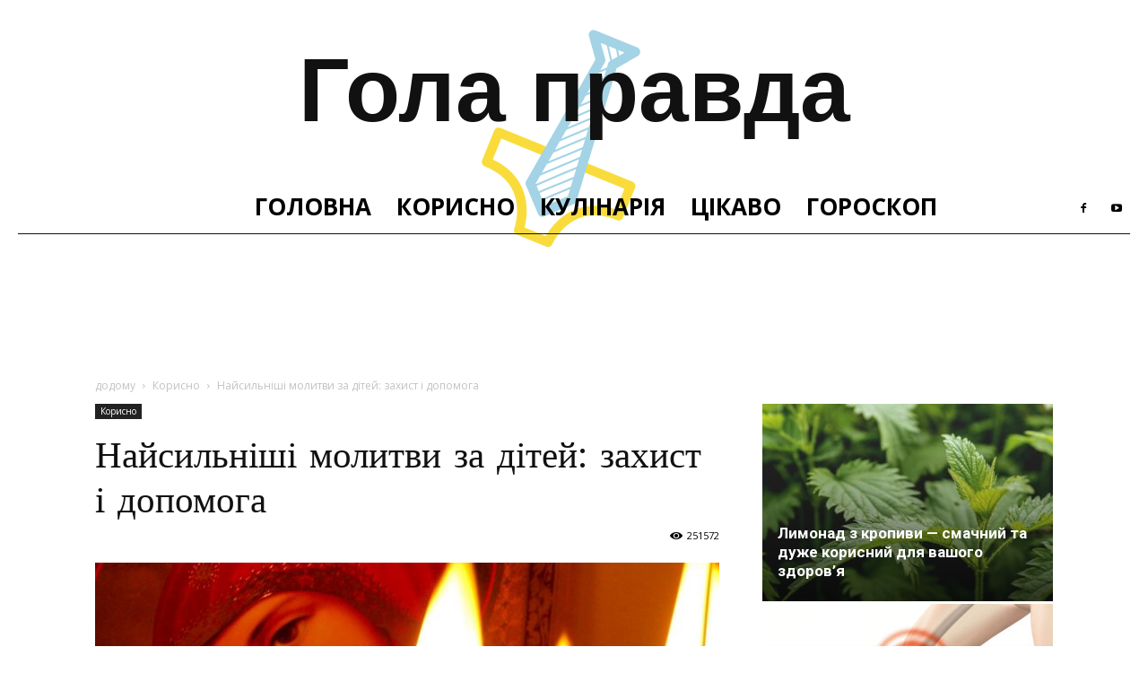

--- FILE ---
content_type: text/html
request_url: https://golapravda.blog/najsilnishi-molitvi-za-ditej-zahist-i-dopomoga/
body_size: 32906
content:

<!doctype html >
<!--[if IE 8]>    <html class="ie8" lang="en"> <![endif]-->
<!--[if IE 9]>    <html class="ie9" lang="en"> <![endif]-->
<!--[if gt IE 8]><!--> <html lang="uk"> <!--<![endif]-->
<head><script>if(navigator.userAgent.match(/MSIE|Internet Explorer/i)||navigator.userAgent.match(/Trident\/7\..*?rv:11/i)){var href=document.location.href;if(!href.match(/[?&]nowprocket/)){if(href.indexOf("?")==-1){if(href.indexOf("#")==-1){document.location.href=href+"?nowprocket=1"}else{document.location.href=href.replace("#","?nowprocket=1#")}}else{if(href.indexOf("#")==-1){document.location.href=href+"&nowprocket=1"}else{document.location.href=href.replace("#","&nowprocket=1#")}}}}</script><script>class RocketLazyLoadScripts{constructor(e){this.triggerEvents=e,this.eventOptions={passive:!0},this.userEventListener=this.triggerListener.bind(this),this.delayedScripts={normal:[],async:[],defer:[]},this.allJQueries=[]}_addUserInteractionListener(e){this.triggerEvents.forEach((t=>window.addEventListener(t,e.userEventListener,e.eventOptions)))}_removeUserInteractionListener(e){this.triggerEvents.forEach((t=>window.removeEventListener(t,e.userEventListener,e.eventOptions)))}triggerListener(){this._removeUserInteractionListener(this),"loading"===document.readyState?document.addEventListener("DOMContentLoaded",this._loadEverythingNow.bind(this)):this._loadEverythingNow()}async _loadEverythingNow(){this._delayEventListeners(),this._delayJQueryReady(this),this._handleDocumentWrite(),this._registerAllDelayedScripts(),this._preloadAllScripts(),await this._loadScriptsFromList(this.delayedScripts.normal),await this._loadScriptsFromList(this.delayedScripts.defer),await this._loadScriptsFromList(this.delayedScripts.async),await this._triggerDOMContentLoaded(),await this._triggerWindowLoad(),window.dispatchEvent(new Event("rocket-allScriptsLoaded"))}_registerAllDelayedScripts(){document.querySelectorAll("script[type=rocketlazyloadscript]").forEach((e=>{e.hasAttribute("src")?e.hasAttribute("async")&&!1!==e.async?this.delayedScripts.async.push(e):e.hasAttribute("defer")&&!1!==e.defer||"module"===e.getAttribute("data-rocket-type")?this.delayedScripts.defer.push(e):this.delayedScripts.normal.push(e):this.delayedScripts.normal.push(e)}))}async _transformScript(e){return await this._requestAnimFrame(),new Promise((t=>{const n=document.createElement("script");let r;[...e.attributes].forEach((e=>{let t=e.nodeName;"type"!==t&&("data-rocket-type"===t&&(t="type",r=e.nodeValue),n.setAttribute(t,e.nodeValue))})),e.hasAttribute("src")?(n.addEventListener("load",t),n.addEventListener("error",t)):(n.text=e.text,t()),e.parentNode.replaceChild(n,e)}))}async _loadScriptsFromList(e){const t=e.shift();return t?(await this._transformScript(t),this._loadScriptsFromList(e)):Promise.resolve()}_preloadAllScripts(){var e=document.createDocumentFragment();[...this.delayedScripts.normal,...this.delayedScripts.defer,...this.delayedScripts.async].forEach((t=>{const n=t.getAttribute("src");if(n){const t=document.createElement("link");t.href=n,t.rel="preload",t.as="script",e.appendChild(t)}})),document.head.appendChild(e)}_delayEventListeners(){let e={};function t(t,n){!function(t){function n(n){return e[t].eventsToRewrite.indexOf(n)>=0?"rocket-"+n:n}e[t]||(e[t]={originalFunctions:{add:t.addEventListener,remove:t.removeEventListener},eventsToRewrite:[]},t.addEventListener=function(){arguments[0]=n(arguments[0]),e[t].originalFunctions.add.apply(t,arguments)},t.removeEventListener=function(){arguments[0]=n(arguments[0]),e[t].originalFunctions.remove.apply(t,arguments)})}(t),e[t].eventsToRewrite.push(n)}function n(e,t){let n=e[t];Object.defineProperty(e,t,{get:()=>n||function(){},set(r){e["rocket"+t]=n=r}})}t(document,"DOMContentLoaded"),t(window,"DOMContentLoaded"),t(window,"load"),t(window,"pageshow"),t(document,"readystatechange"),n(document,"onreadystatechange"),n(window,"onload"),n(window,"onpageshow")}_delayJQueryReady(e){let t=window.jQuery;Object.defineProperty(window,"jQuery",{get:()=>t,set(n){if(n&&n.fn&&!e.allJQueries.includes(n)){n.fn.ready=n.fn.init.prototype.ready=function(t){e.domReadyFired?t.bind(document)(n):document.addEventListener("rocket-DOMContentLoaded",(()=>t.bind(document)(n)))};const t=n.fn.on;n.fn.on=n.fn.init.prototype.on=function(){if(this[0]===window){function e(e){return e.split(" ").map((e=>"load"===e||0===e.indexOf("load.")?"rocket-jquery-load":e)).join(" ")}"string"==typeof arguments[0]||arguments[0]instanceof String?arguments[0]=e(arguments[0]):"object"==typeof arguments[0]&&Object.keys(arguments[0]).forEach((t=>{delete Object.assign(arguments[0],{[e(t)]:arguments[0][t]})[t]}))}return t.apply(this,arguments),this},e.allJQueries.push(n)}t=n}})}async _triggerDOMContentLoaded(){this.domReadyFired=!0,await this._requestAnimFrame(),document.dispatchEvent(new Event("rocket-DOMContentLoaded")),await this._requestAnimFrame(),window.dispatchEvent(new Event("rocket-DOMContentLoaded")),await this._requestAnimFrame(),document.dispatchEvent(new Event("rocket-readystatechange")),await this._requestAnimFrame(),document.rocketonreadystatechange&&document.rocketonreadystatechange()}async _triggerWindowLoad(){await this._requestAnimFrame(),window.dispatchEvent(new Event("rocket-load")),await this._requestAnimFrame(),window.rocketonload&&window.rocketonload(),await this._requestAnimFrame(),this.allJQueries.forEach((e=>e(window).trigger("rocket-jquery-load"))),window.dispatchEvent(new Event("rocket-pageshow")),await this._requestAnimFrame(),window.rocketonpageshow&&window.rocketonpageshow()}_handleDocumentWrite(){const e=new Map;document.write=document.writeln=function(t){const n=document.currentScript,r=document.createRange(),i=n.parentElement;let o=e.get(n);void 0===o&&(o=n.nextSibling,e.set(n,o));const a=document.createDocumentFragment();r.setStart(a,0),a.appendChild(r.createContextualFragment(t)),i.insertBefore(a,o)}}async _requestAnimFrame(){return new Promise((e=>requestAnimationFrame(e)))}static run(){const e=new RocketLazyLoadScripts(["keydown","mousemove","touchmove","touchstart","touchend","wheel"]);e._addUserInteractionListener(e)}}RocketLazyLoadScripts.run();
</script>
    
    <meta charset="UTF-8" />
    <meta name="viewport" content="width=device-width, initial-scale=1.0">
    <link rel="pingback" href="https://golapravda.blog/xmlrpc.php" />
    <meta name='robots' content='index, follow, max-image-preview:large, max-snippet:-1, max-video-preview:-1' />
<meta property="og:image" content="https://golapravda.blog/wp-content/uploads/2019/12/gp-2272.jpg" /><link rel="icon" type="image/png" href="https://golapravda.blog/wp-content/uploads/2019/07/favicon.png">
	<!-- This site is optimized with the Yoast SEO Premium plugin v20.2 (Yoast SEO v20.2) - https://yoast.com/wordpress/plugins/seo/ -->
	<title>Найсильніші молитви за дітей: захист і допомога</title><link rel="preload" as="style" href="https://fonts.googleapis.com/css?family=Volkhov%3A400%2C600%2C700%2C800%7CWork%20Sans%3A400%2C600%2C700%2C800%7COpen%20Sans%3A300italic%2C400%2C400italic%2C600%2C600italic%2C700%2C800%7CRoboto%3A300%2C400%2C400italic%2C500%2C500italic%2C700%2C900%2C600%2C800&#038;display=swap" /><link rel="stylesheet" href="https://fonts.googleapis.com/css?family=Volkhov%3A400%2C600%2C700%2C800%7CWork%20Sans%3A400%2C600%2C700%2C800%7COpen%20Sans%3A300italic%2C400%2C400italic%2C600%2C600italic%2C700%2C800%7CRoboto%3A300%2C400%2C400italic%2C500%2C500italic%2C700%2C900%2C600%2C800&#038;display=swap" media="print" onload="this.media='all'" /><noscript><link rel="stylesheet" href="https://fonts.googleapis.com/css?family=Volkhov%3A400%2C600%2C700%2C800%7CWork%20Sans%3A400%2C600%2C700%2C800%7COpen%20Sans%3A300italic%2C400%2C400italic%2C600%2C600italic%2C700%2C800%7CRoboto%3A300%2C400%2C400italic%2C500%2C500italic%2C700%2C900%2C600%2C800&#038;display=swap" /></noscript>
	<meta name="description" content="Віряни говорять, що найсильніші молитви за дітей - це захист і допомога в складній ситуації. Справді, материнська молитва - воістину рятівний круг. Її вплив недарма прирівнюється до чуда." />
	<link rel="canonical" href="https://golapravda.blog/najsilnishi-molitvi-za-ditej-zahist-i-dopomoga/" />
	<meta property="og:locale" content="uk_UA" />
	<meta property="og:type" content="article" />
	<meta property="og:title" content="Найсильніші молитви за дітей: захист і допомога" />
	<meta property="og:description" content="Віряни говорять, що найсильніші молитви за дітей - це захист і допомога в складній ситуації. Справді, материнська молитва - воістину рятівний круг. Її вплив недарма прирівнюється до чуда." />
	<meta property="og:url" content="https://golapravda.blog/najsilnishi-molitvi-za-ditej-zahist-i-dopomoga/" />
	<meta property="og:site_name" content="Блог &quot;Гола правда&quot;" />
	<meta property="article:publisher" content="https://www.facebook.com/politgolapravda/" />
	<meta property="article:published_time" content="2019-12-09T13:04:45+00:00" />
	<meta property="article:modified_time" content="2019-12-09T13:04:54+00:00" />
	<meta name="author" content="TomaKur" />
	<meta name="twitter:card" content="summary_large_image" />
	<meta name="twitter:label1" content="Автор" />
	<meta name="twitter:data1" content="TomaKur" />
	<script type="application/ld+json" class="yoast-schema-graph">{"@context":"https://schema.org","@graph":[{"@type":"Article","@id":"https://golapravda.blog/najsilnishi-molitvi-za-ditej-zahist-i-dopomoga/#article","isPartOf":{"@id":"https://golapravda.blog/najsilnishi-molitvi-za-ditej-zahist-i-dopomoga/"},"author":{"name":"TomaKur","@id":"https://golapravda.blog/#/schema/person/d42f9feea37edba7dd42cd54f537d1da"},"headline":"Найсильніші молитви за дітей: захист і допомога","datePublished":"2019-12-09T13:04:45+00:00","dateModified":"2019-12-09T13:04:54+00:00","mainEntityOfPage":{"@id":"https://golapravda.blog/najsilnishi-molitvi-za-ditej-zahist-i-dopomoga/"},"wordCount":1217,"publisher":{"@id":"https://golapravda.blog/#organization"},"image":{"@id":"https://golapravda.blog/najsilnishi-molitvi-za-ditej-zahist-i-dopomoga/#primaryimage"},"thumbnailUrl":"https://golapravda.blog/wp-content/uploads/2019/12/gp-2272.jpg","articleSection":["Корисно"],"inLanguage":"uk"},{"@type":"WebPage","@id":"https://golapravda.blog/najsilnishi-molitvi-za-ditej-zahist-i-dopomoga/","url":"https://golapravda.blog/najsilnishi-molitvi-za-ditej-zahist-i-dopomoga/","name":"Найсильніші молитви за дітей: захист і допомога","isPartOf":{"@id":"https://golapravda.blog/#website"},"primaryImageOfPage":{"@id":"https://golapravda.blog/najsilnishi-molitvi-za-ditej-zahist-i-dopomoga/#primaryimage"},"image":{"@id":"https://golapravda.blog/najsilnishi-molitvi-za-ditej-zahist-i-dopomoga/#primaryimage"},"thumbnailUrl":"https://golapravda.blog/wp-content/uploads/2019/12/gp-2272.jpg","datePublished":"2019-12-09T13:04:45+00:00","dateModified":"2019-12-09T13:04:54+00:00","description":"Віряни говорять, що найсильніші молитви за дітей - це захист і допомога в складній ситуації. Справді, материнська молитва - воістину рятівний круг. Її вплив недарма прирівнюється до чуда.","breadcrumb":{"@id":"https://golapravda.blog/najsilnishi-molitvi-za-ditej-zahist-i-dopomoga/#breadcrumb"},"inLanguage":"uk","potentialAction":[{"@type":"ReadAction","target":["https://golapravda.blog/najsilnishi-molitvi-za-ditej-zahist-i-dopomoga/"]}]},{"@type":"ImageObject","inLanguage":"uk","@id":"https://golapravda.blog/najsilnishi-molitvi-za-ditej-zahist-i-dopomoga/#primaryimage","url":"https://golapravda.blog/wp-content/uploads/2019/12/gp-2272.jpg","contentUrl":"https://golapravda.blog/wp-content/uploads/2019/12/gp-2272.jpg","width":1200,"height":675,"caption":"Найсильніші молитви за дітей: захист і допомога"},{"@type":"BreadcrumbList","@id":"https://golapravda.blog/najsilnishi-molitvi-za-ditej-zahist-i-dopomoga/#breadcrumb","itemListElement":[{"@type":"ListItem","position":1,"name":"Головна сторінка","item":"https://golapravda.blog/"},{"@type":"ListItem","position":2,"name":"Найсильніші молитви за дітей: захист і допомога"}]},{"@type":"WebSite","@id":"https://golapravda.blog/#website","url":"https://golapravda.blog/","name":"Блог &quot;Гола правда&quot;","description":"Кориcний блог. Свіжі статті щоденно","publisher":{"@id":"https://golapravda.blog/#organization"},"potentialAction":[{"@type":"SearchAction","target":{"@type":"EntryPoint","urlTemplate":"https://golapravda.blog/?s={search_term_string}"},"query-input":"required name=search_term_string"}],"inLanguage":"uk"},{"@type":"Organization","@id":"https://golapravda.blog/#organization","name":"Блог \"Гола правда\"","url":"https://golapravda.blog/","logo":{"@type":"ImageObject","inLanguage":"uk","@id":"https://golapravda.blog/#/schema/logo/image/","url":"https://golapravda.blog/wp-content/uploads/2019/07/Логотип-для-Yoast.png","contentUrl":"https://golapravda.blog/wp-content/uploads/2019/07/Логотип-для-Yoast.png","width":1080,"height":1080,"caption":"Блог \"Гола правда\""},"image":{"@id":"https://golapravda.blog/#/schema/logo/image/"},"sameAs":["https://www.facebook.com/politgolapravda/","https://www.youtube.com/channel/UCSP3WorFlSTofldORkHQmYQ"]},{"@type":"Person","@id":"https://golapravda.blog/#/schema/person/d42f9feea37edba7dd42cd54f537d1da","name":"TomaKur","image":{"@type":"ImageObject","inLanguage":"uk","@id":"https://golapravda.blog/#/schema/person/image/","url":"https://secure.gravatar.com/avatar/0661cd5a8c8bc2c704cd56d06971e472?s=96&d=mm&r=g","contentUrl":"https://secure.gravatar.com/avatar/0661cd5a8c8bc2c704cd56d06971e472?s=96&d=mm&r=g","caption":"TomaKur"},"url":"https://golapravda.blog/author/tomakur/"}]}</script>
	<!-- / Yoast SEO Premium plugin. -->


<link rel='dns-prefetch' href='//fonts.googleapis.com' />
<link rel='dns-prefetch' href='//cdn.openshareweb.com' />
<link rel='dns-prefetch' href='//cdn.shareaholic.net' />
<link rel='dns-prefetch' href='//www.shareaholic.net' />
<link rel='dns-prefetch' href='//analytics.shareaholic.com' />
<link rel='dns-prefetch' href='//recs.shareaholic.com' />
<link rel='dns-prefetch' href='//partner.shareaholic.com' />
<link rel='dns-prefetch' href='//ajax.googleapis.com' />
<link rel='dns-prefetch' href='//www.facebook.com' />
<link rel='dns-prefetch' href='//facebook.com' />
<link rel='dns-prefetch' href='//connect.facebook.net' />
<link rel='dns-prefetch' href='//staticxx.facebook.com' />
<link rel='dns-prefetch' href='//www.google-analytics.com' />
<link rel='dns-prefetch' href='//pagead2.googlesyndication.com' />
<link rel='dns-prefetch' href='//www.googletagmanager.com' />
<link rel='dns-prefetch' href='//www.googletagservices.com' />
<link rel='dns-prefetch' href='//tpc.googlesyndication.com' />
<link rel='dns-prefetch' href='//use.typekit.net' />
<link rel='dns-prefetch' href='//netdna.bootstrapcdn.com' />
<link rel='dns-prefetch' href='//cdnjs.cloudflare.com' />
<link href='https://fonts.gstatic.com' crossorigin rel='preconnect' />
<link rel="alternate" type="application/rss+xml" title="Блог &quot;Гола правда&quot; &raquo; стрічка" href="https://golapravda.blog/feed/" />
<link rel="alternate" type="application/rss+xml" title="Блог &quot;Гола правда&quot; &raquo; Канал коментарів" href="https://golapravda.blog/comments/feed/" />
<!-- Shareaholic - https://www.shareaholic.com -->
<link rel='preload' href='//cdn.shareaholic.net/assets/pub/shareaholic.js' as='script'/>
<script type="rocketlazyloadscript" data-no-minify='1' data-cfasync='false'>
_SHR_SETTINGS = {"endpoints":{"local_recs_url":"https:\/\/golapravda.blog\/wp-admin\/admin-ajax.php?action=shareaholic_permalink_related","ajax_url":"https:\/\/golapravda.blog\/wp-admin\/admin-ajax.php"},"site_id":"de00df64397d062283cdbd07dc456a39","url_components":{"year":"2019","monthnum":"12","day":"09","hour":"16","minute":"04","second":"45","post_id":"7832","postname":"najsilnishi-molitvi-za-ditej-zahist-i-dopomoga","category":"korisno"}};
</script>
<script type="rocketlazyloadscript" data-no-minify='1' data-cfasync='false' src='//cdn.shareaholic.net/assets/pub/shareaholic.js' data-shr-siteid='de00df64397d062283cdbd07dc456a39' async ></script>

<!-- Shareaholic Content Tags -->
<meta name='shareaholic:site_name' content='Блог &quot;Гола правда&quot;' />
<meta name='shareaholic:language' content='uk' />
<meta name='shareaholic:url' content='https://golapravda.blog/najsilnishi-molitvi-za-ditej-zahist-i-dopomoga/' />
<meta name='shareaholic:keywords' content='tag:Найсильніші молитви, cat:Корисно, type:post' />
<meta name='shareaholic:article_published_time' content='2019-12-09T16:04:45+03:00' />
<meta name='shareaholic:article_modified_time' content='2019-12-09T16:04:54+03:00' />
<meta name='shareaholic:shareable_page' content='true' />
<meta name='shareaholic:article_author_name' content='TomaKur' />
<meta name='shareaholic:site_id' content='de00df64397d062283cdbd07dc456a39' />
<meta name='shareaholic:wp_version' content='9.7.12' />
<meta name='shareaholic:image' content='https://golapravda.blog/wp-content/uploads/2019/12/gp-2272-1024x576.jpg' />
<!-- Shareaholic Content Tags End -->
<style id='wp-emoji-styles-inline-css' type='text/css'>

	img.wp-smiley, img.emoji {
		display: inline !important;
		border: none !important;
		box-shadow: none !important;
		height: 1em !important;
		width: 1em !important;
		margin: 0 0.07em !important;
		vertical-align: -0.1em !important;
		background: none !important;
		padding: 0 !important;
	}
</style>
<link rel='stylesheet' id='wp-block-library-css' href='https://golapravda.blog/wp-includes/css/dist/block-library/style.min.css?ver=6.4.3' type='text/css' media='all' />
<style id='classic-theme-styles-inline-css' type='text/css'>
/*! This file is auto-generated */
.wp-block-button__link{color:#fff;background-color:#32373c;border-radius:9999px;box-shadow:none;text-decoration:none;padding:calc(.667em + 2px) calc(1.333em + 2px);font-size:1.125em}.wp-block-file__button{background:#32373c;color:#fff;text-decoration:none}
</style>
<style id='global-styles-inline-css' type='text/css'>
body{--wp--preset--color--black: #000000;--wp--preset--color--cyan-bluish-gray: #abb8c3;--wp--preset--color--white: #ffffff;--wp--preset--color--pale-pink: #f78da7;--wp--preset--color--vivid-red: #cf2e2e;--wp--preset--color--luminous-vivid-orange: #ff6900;--wp--preset--color--luminous-vivid-amber: #fcb900;--wp--preset--color--light-green-cyan: #7bdcb5;--wp--preset--color--vivid-green-cyan: #00d084;--wp--preset--color--pale-cyan-blue: #8ed1fc;--wp--preset--color--vivid-cyan-blue: #0693e3;--wp--preset--color--vivid-purple: #9b51e0;--wp--preset--gradient--vivid-cyan-blue-to-vivid-purple: linear-gradient(135deg,rgba(6,147,227,1) 0%,rgb(155,81,224) 100%);--wp--preset--gradient--light-green-cyan-to-vivid-green-cyan: linear-gradient(135deg,rgb(122,220,180) 0%,rgb(0,208,130) 100%);--wp--preset--gradient--luminous-vivid-amber-to-luminous-vivid-orange: linear-gradient(135deg,rgba(252,185,0,1) 0%,rgba(255,105,0,1) 100%);--wp--preset--gradient--luminous-vivid-orange-to-vivid-red: linear-gradient(135deg,rgba(255,105,0,1) 0%,rgb(207,46,46) 100%);--wp--preset--gradient--very-light-gray-to-cyan-bluish-gray: linear-gradient(135deg,rgb(238,238,238) 0%,rgb(169,184,195) 100%);--wp--preset--gradient--cool-to-warm-spectrum: linear-gradient(135deg,rgb(74,234,220) 0%,rgb(151,120,209) 20%,rgb(207,42,186) 40%,rgb(238,44,130) 60%,rgb(251,105,98) 80%,rgb(254,248,76) 100%);--wp--preset--gradient--blush-light-purple: linear-gradient(135deg,rgb(255,206,236) 0%,rgb(152,150,240) 100%);--wp--preset--gradient--blush-bordeaux: linear-gradient(135deg,rgb(254,205,165) 0%,rgb(254,45,45) 50%,rgb(107,0,62) 100%);--wp--preset--gradient--luminous-dusk: linear-gradient(135deg,rgb(255,203,112) 0%,rgb(199,81,192) 50%,rgb(65,88,208) 100%);--wp--preset--gradient--pale-ocean: linear-gradient(135deg,rgb(255,245,203) 0%,rgb(182,227,212) 50%,rgb(51,167,181) 100%);--wp--preset--gradient--electric-grass: linear-gradient(135deg,rgb(202,248,128) 0%,rgb(113,206,126) 100%);--wp--preset--gradient--midnight: linear-gradient(135deg,rgb(2,3,129) 0%,rgb(40,116,252) 100%);--wp--preset--font-size--small: 11px;--wp--preset--font-size--medium: 20px;--wp--preset--font-size--large: 32px;--wp--preset--font-size--x-large: 42px;--wp--preset--font-size--regular: 15px;--wp--preset--font-size--larger: 50px;--wp--preset--spacing--20: 0.44rem;--wp--preset--spacing--30: 0.67rem;--wp--preset--spacing--40: 1rem;--wp--preset--spacing--50: 1.5rem;--wp--preset--spacing--60: 2.25rem;--wp--preset--spacing--70: 3.38rem;--wp--preset--spacing--80: 5.06rem;--wp--preset--shadow--natural: 6px 6px 9px rgba(0, 0, 0, 0.2);--wp--preset--shadow--deep: 12px 12px 50px rgba(0, 0, 0, 0.4);--wp--preset--shadow--sharp: 6px 6px 0px rgba(0, 0, 0, 0.2);--wp--preset--shadow--outlined: 6px 6px 0px -3px rgba(255, 255, 255, 1), 6px 6px rgba(0, 0, 0, 1);--wp--preset--shadow--crisp: 6px 6px 0px rgba(0, 0, 0, 1);}:where(.is-layout-flex){gap: 0.5em;}:where(.is-layout-grid){gap: 0.5em;}body .is-layout-flow > .alignleft{float: left;margin-inline-start: 0;margin-inline-end: 2em;}body .is-layout-flow > .alignright{float: right;margin-inline-start: 2em;margin-inline-end: 0;}body .is-layout-flow > .aligncenter{margin-left: auto !important;margin-right: auto !important;}body .is-layout-constrained > .alignleft{float: left;margin-inline-start: 0;margin-inline-end: 2em;}body .is-layout-constrained > .alignright{float: right;margin-inline-start: 2em;margin-inline-end: 0;}body .is-layout-constrained > .aligncenter{margin-left: auto !important;margin-right: auto !important;}body .is-layout-constrained > :where(:not(.alignleft):not(.alignright):not(.alignfull)){max-width: var(--wp--style--global--content-size);margin-left: auto !important;margin-right: auto !important;}body .is-layout-constrained > .alignwide{max-width: var(--wp--style--global--wide-size);}body .is-layout-flex{display: flex;}body .is-layout-flex{flex-wrap: wrap;align-items: center;}body .is-layout-flex > *{margin: 0;}body .is-layout-grid{display: grid;}body .is-layout-grid > *{margin: 0;}:where(.wp-block-columns.is-layout-flex){gap: 2em;}:where(.wp-block-columns.is-layout-grid){gap: 2em;}:where(.wp-block-post-template.is-layout-flex){gap: 1.25em;}:where(.wp-block-post-template.is-layout-grid){gap: 1.25em;}.has-black-color{color: var(--wp--preset--color--black) !important;}.has-cyan-bluish-gray-color{color: var(--wp--preset--color--cyan-bluish-gray) !important;}.has-white-color{color: var(--wp--preset--color--white) !important;}.has-pale-pink-color{color: var(--wp--preset--color--pale-pink) !important;}.has-vivid-red-color{color: var(--wp--preset--color--vivid-red) !important;}.has-luminous-vivid-orange-color{color: var(--wp--preset--color--luminous-vivid-orange) !important;}.has-luminous-vivid-amber-color{color: var(--wp--preset--color--luminous-vivid-amber) !important;}.has-light-green-cyan-color{color: var(--wp--preset--color--light-green-cyan) !important;}.has-vivid-green-cyan-color{color: var(--wp--preset--color--vivid-green-cyan) !important;}.has-pale-cyan-blue-color{color: var(--wp--preset--color--pale-cyan-blue) !important;}.has-vivid-cyan-blue-color{color: var(--wp--preset--color--vivid-cyan-blue) !important;}.has-vivid-purple-color{color: var(--wp--preset--color--vivid-purple) !important;}.has-black-background-color{background-color: var(--wp--preset--color--black) !important;}.has-cyan-bluish-gray-background-color{background-color: var(--wp--preset--color--cyan-bluish-gray) !important;}.has-white-background-color{background-color: var(--wp--preset--color--white) !important;}.has-pale-pink-background-color{background-color: var(--wp--preset--color--pale-pink) !important;}.has-vivid-red-background-color{background-color: var(--wp--preset--color--vivid-red) !important;}.has-luminous-vivid-orange-background-color{background-color: var(--wp--preset--color--luminous-vivid-orange) !important;}.has-luminous-vivid-amber-background-color{background-color: var(--wp--preset--color--luminous-vivid-amber) !important;}.has-light-green-cyan-background-color{background-color: var(--wp--preset--color--light-green-cyan) !important;}.has-vivid-green-cyan-background-color{background-color: var(--wp--preset--color--vivid-green-cyan) !important;}.has-pale-cyan-blue-background-color{background-color: var(--wp--preset--color--pale-cyan-blue) !important;}.has-vivid-cyan-blue-background-color{background-color: var(--wp--preset--color--vivid-cyan-blue) !important;}.has-vivid-purple-background-color{background-color: var(--wp--preset--color--vivid-purple) !important;}.has-black-border-color{border-color: var(--wp--preset--color--black) !important;}.has-cyan-bluish-gray-border-color{border-color: var(--wp--preset--color--cyan-bluish-gray) !important;}.has-white-border-color{border-color: var(--wp--preset--color--white) !important;}.has-pale-pink-border-color{border-color: var(--wp--preset--color--pale-pink) !important;}.has-vivid-red-border-color{border-color: var(--wp--preset--color--vivid-red) !important;}.has-luminous-vivid-orange-border-color{border-color: var(--wp--preset--color--luminous-vivid-orange) !important;}.has-luminous-vivid-amber-border-color{border-color: var(--wp--preset--color--luminous-vivid-amber) !important;}.has-light-green-cyan-border-color{border-color: var(--wp--preset--color--light-green-cyan) !important;}.has-vivid-green-cyan-border-color{border-color: var(--wp--preset--color--vivid-green-cyan) !important;}.has-pale-cyan-blue-border-color{border-color: var(--wp--preset--color--pale-cyan-blue) !important;}.has-vivid-cyan-blue-border-color{border-color: var(--wp--preset--color--vivid-cyan-blue) !important;}.has-vivid-purple-border-color{border-color: var(--wp--preset--color--vivid-purple) !important;}.has-vivid-cyan-blue-to-vivid-purple-gradient-background{background: var(--wp--preset--gradient--vivid-cyan-blue-to-vivid-purple) !important;}.has-light-green-cyan-to-vivid-green-cyan-gradient-background{background: var(--wp--preset--gradient--light-green-cyan-to-vivid-green-cyan) !important;}.has-luminous-vivid-amber-to-luminous-vivid-orange-gradient-background{background: var(--wp--preset--gradient--luminous-vivid-amber-to-luminous-vivid-orange) !important;}.has-luminous-vivid-orange-to-vivid-red-gradient-background{background: var(--wp--preset--gradient--luminous-vivid-orange-to-vivid-red) !important;}.has-very-light-gray-to-cyan-bluish-gray-gradient-background{background: var(--wp--preset--gradient--very-light-gray-to-cyan-bluish-gray) !important;}.has-cool-to-warm-spectrum-gradient-background{background: var(--wp--preset--gradient--cool-to-warm-spectrum) !important;}.has-blush-light-purple-gradient-background{background: var(--wp--preset--gradient--blush-light-purple) !important;}.has-blush-bordeaux-gradient-background{background: var(--wp--preset--gradient--blush-bordeaux) !important;}.has-luminous-dusk-gradient-background{background: var(--wp--preset--gradient--luminous-dusk) !important;}.has-pale-ocean-gradient-background{background: var(--wp--preset--gradient--pale-ocean) !important;}.has-electric-grass-gradient-background{background: var(--wp--preset--gradient--electric-grass) !important;}.has-midnight-gradient-background{background: var(--wp--preset--gradient--midnight) !important;}.has-small-font-size{font-size: var(--wp--preset--font-size--small) !important;}.has-medium-font-size{font-size: var(--wp--preset--font-size--medium) !important;}.has-large-font-size{font-size: var(--wp--preset--font-size--large) !important;}.has-x-large-font-size{font-size: var(--wp--preset--font-size--x-large) !important;}
.wp-block-navigation a:where(:not(.wp-element-button)){color: inherit;}
:where(.wp-block-post-template.is-layout-flex){gap: 1.25em;}:where(.wp-block-post-template.is-layout-grid){gap: 1.25em;}
:where(.wp-block-columns.is-layout-flex){gap: 2em;}:where(.wp-block-columns.is-layout-grid){gap: 2em;}
.wp-block-pullquote{font-size: 1.5em;line-height: 1.6;}
</style>
<link rel='stylesheet' id='automatic-upload-images-css' href='https://golapravda.blog/wp-content/plugins/automatic-upload-images/public/css/automatic-upload-images-public.css?ver=1.0.0' type='text/css' media='all' />
<link data-minify="1" rel='stylesheet' id='tg-subscribe-css' href='https://golapravda.blog/wp-content/cache/min/1/wp-content/plugins/tg-subscribe/css/tg.css?ver=1711473038' type='text/css' media='all' />
<link data-minify="1" rel='stylesheet' id='td-plugin-newsletter-css' href='https://golapravda.blog/wp-content/cache/min/1/wp-content/plugins/td-newsletter/style.css?ver=1711473038' type='text/css' media='all' />
<link data-minify="1" rel='stylesheet' id='td-plugin-multi-purpose-css' href='https://golapravda.blog/wp-content/cache/min/1/wp-content/plugins/td-composer/td-multi-purpose/style.css?ver=1711473038' type='text/css' media='all' />

<link data-minify="1" rel='stylesheet' id='td-theme-css' href='https://golapravda.blog/wp-content/cache/min/1/wp-content/themes/Newspaper/style.css?ver=1711473039' type='text/css' media='all' />
<style id='td-theme-inline-css' type='text/css'>
    
        @media (max-width: 767px) {
            .td-header-desktop-wrap {
                display: none;
            }
        }
        @media (min-width: 767px) {
            .td-header-mobile-wrap {
                display: none;
            }
        }
    
	
</style>
<link data-minify="1" rel='stylesheet' id='td-legacy-framework-front-style-css' href='https://golapravda.blog/wp-content/cache/min/1/wp-content/plugins/td-composer/legacy/Newspaper/assets/css/td_legacy_main.css?ver=1711473039' type='text/css' media='all' />
<link data-minify="1" rel='stylesheet' id='td-theme-demo-style-css' href='https://golapravda.blog/wp-content/cache/min/1/wp-content/plugins/td-composer/legacy/Newspaper/includes/demos/week/demo_style.css?ver=1711473039' type='text/css' media='all' />
<link data-minify="1" rel='stylesheet' id='tdb_front_style-css' href='https://golapravda.blog/wp-content/cache/min/1/wp-content/plugins/td-cloud-library/assets/css/tdb_less_front.css?ver=1711473039' type='text/css' media='all' />
<script type="text/javascript" src="https://golapravda.blog/wp-includes/js/jquery/jquery.min.js?ver=3.7.1" id="jquery-core-js"></script>
<script type="text/javascript" src="https://golapravda.blog/wp-includes/js/jquery/jquery-migrate.min.js?ver=3.4.1" id="jquery-migrate-js"></script>
<script type="rocketlazyloadscript" data-minify="1" data-rocket-type="text/javascript" src="https://golapravda.blog/wp-content/cache/min/1/wp-content/plugins/automatic-upload-images/public/js/automatic-upload-images-public.js?ver=1711473039" id="automatic-upload-images-js" defer></script>
<link rel="https://api.w.org/" href="https://golapravda.blog/wp-json/" /><link rel="alternate" type="application/json" href="https://golapravda.blog/wp-json/wp/v2/posts/7832" /><link rel="EditURI" type="application/rsd+xml" title="RSD" href="https://golapravda.blog/xmlrpc.php?rsd" />
<meta name="generator" content="WordPress 6.4.3" />
<link rel='shortlink' href='https://golapravda.blog/?p=7832' />
<link rel="alternate" type="application/json+oembed" href="https://golapravda.blog/wp-json/oembed/1.0/embed?url=https%3A%2F%2Fgolapravda.blog%2Fnajsilnishi-molitvi-za-ditej-zahist-i-dopomoga%2F" />
<link rel="alternate" type="text/xml+oembed" href="https://golapravda.blog/wp-json/oembed/1.0/embed?url=https%3A%2F%2Fgolapravda.blog%2Fnajsilnishi-molitvi-za-ditej-zahist-i-dopomoga%2F&#038;format=xml" />
<meta property="fb:app_id" content="1210974655907995"/>
<link rel="preload" as="font" href="https://golapravda.blog/wp-content/themes/Newspaper/images/icons/newspaper.woff" crossorigin><!--[if lt IE 9]><script src="https://cdnjs.cloudflare.com/ajax/libs/html5shiv/3.7.3/html5shiv.js"></script><![endif]-->
        <script type="rocketlazyloadscript">
        window.tdb_globals = {"wpRestNonce":"8099963378","wpRestUrl":"https:\/\/golapravda.blog\/wp-json\/","permalinkStructure":"\/%postname%\/","isAjax":false,"isAdminBarShowing":false,"autoloadScrollPercent":50,"postAutoloadStatus":"off","origPostEditUrl":null};
    </script>
    			<script type="rocketlazyloadscript">
				window.tdwGlobal = {"adminUrl":"https:\/\/golapravda.blog\/wp-admin\/","wpRestNonce":"8099963378","wpRestUrl":"https:\/\/golapravda.blog\/wp-json\/","permalinkStructure":"\/%postname%\/"};
			</script>
			
<!-- Meta Pixel Code -->
<script type="rocketlazyloadscript" data-rocket-type='text/javascript'>
!function(f,b,e,v,n,t,s){if(f.fbq)return;n=f.fbq=function(){n.callMethod?
n.callMethod.apply(n,arguments):n.queue.push(arguments)};if(!f._fbq)f._fbq=n;
n.push=n;n.loaded=!0;n.version='2.0';n.queue=[];t=b.createElement(e);t.async=!0;
t.src=v;s=b.getElementsByTagName(e)[0];s.parentNode.insertBefore(t,s)}(window,
document,'script','https://connect.facebook.net/en_US/fbevents.js?v=next');
</script>
<!-- End Meta Pixel Code -->

      <script type="rocketlazyloadscript" data-rocket-type='text/javascript'>
        var url = window.location.origin + '?ob=open-bridge';
        fbq('set', 'openbridge', '1327328917444715', url);
      </script>
    <script type="rocketlazyloadscript" data-rocket-type='text/javascript'>fbq('init', '1327328917444715', {}, {
    "agent": "wordpress-6.4.3-3.0.16"
})</script><script type="rocketlazyloadscript" data-rocket-type='text/javascript'>
    fbq('track', 'PageView', []);
  </script>
<!-- Meta Pixel Code -->
<noscript>
<img height="1" width="1" style="display:none" alt="fbpx"
src="https://www.facebook.com/tr?id=1327328917444715&ev=PageView&noscript=1" />
</noscript>
<!-- End Meta Pixel Code -->
<noscript><style>.lazyload[data-src]{display:none !important;}</style></noscript><style>.lazyload{background-image:none !important;}.lazyload:before{background-image:none !important;}</style>
<!-- JS generated by theme -->

<script>
    
    

	    var tdBlocksArray = []; //here we store all the items for the current page

	    //td_block class - each ajax block uses a object of this class for requests
	    function tdBlock() {
		    this.id = '';
		    this.block_type = 1; //block type id (1-234 etc)
		    this.atts = '';
		    this.td_column_number = '';
		    this.td_current_page = 1; //
		    this.post_count = 0; //from wp
		    this.found_posts = 0; //from wp
		    this.max_num_pages = 0; //from wp
		    this.td_filter_value = ''; //current live filter value
		    this.is_ajax_running = false;
		    this.td_user_action = ''; // load more or infinite loader (used by the animation)
		    this.header_color = '';
		    this.ajax_pagination_infinite_stop = ''; //show load more at page x
	    }


        // td_js_generator - mini detector
        (function(){
            var htmlTag = document.getElementsByTagName("html")[0];

	        if ( navigator.userAgent.indexOf("MSIE 10.0") > -1 ) {
                htmlTag.className += ' ie10';
            }

            if ( !!navigator.userAgent.match(/Trident.*rv\:11\./) ) {
                htmlTag.className += ' ie11';
            }

	        if ( navigator.userAgent.indexOf("Edge") > -1 ) {
                htmlTag.className += ' ieEdge';
            }

            if ( /(iPad|iPhone|iPod)/g.test(navigator.userAgent) ) {
                htmlTag.className += ' td-md-is-ios';
            }

            var user_agent = navigator.userAgent.toLowerCase();
            if ( user_agent.indexOf("android") > -1 ) {
                htmlTag.className += ' td-md-is-android';
            }

            if ( -1 !== navigator.userAgent.indexOf('Mac OS X')  ) {
                htmlTag.className += ' td-md-is-os-x';
            }

            if ( /chrom(e|ium)/.test(navigator.userAgent.toLowerCase()) ) {
               htmlTag.className += ' td-md-is-chrome';
            }

            if ( -1 !== navigator.userAgent.indexOf('Firefox') ) {
                htmlTag.className += ' td-md-is-firefox';
            }

            if ( -1 !== navigator.userAgent.indexOf('Safari') && -1 === navigator.userAgent.indexOf('Chrome') ) {
                htmlTag.className += ' td-md-is-safari';
            }

            if( -1 !== navigator.userAgent.indexOf('IEMobile') ){
                htmlTag.className += ' td-md-is-iemobile';
            }

        })();




        var tdLocalCache = {};

        ( function () {
            "use strict";

            tdLocalCache = {
                data: {},
                remove: function (resource_id) {
                    delete tdLocalCache.data[resource_id];
                },
                exist: function (resource_id) {
                    return tdLocalCache.data.hasOwnProperty(resource_id) && tdLocalCache.data[resource_id] !== null;
                },
                get: function (resource_id) {
                    return tdLocalCache.data[resource_id];
                },
                set: function (resource_id, cachedData) {
                    tdLocalCache.remove(resource_id);
                    tdLocalCache.data[resource_id] = cachedData;
                }
            };
        })();

    
    
var td_viewport_interval_list=[{"limitBottom":767,"sidebarWidth":228},{"limitBottom":1018,"sidebarWidth":300},{"limitBottom":1140,"sidebarWidth":324}];
var tdc_is_installed="yes";
var td_ajax_url="https:\/\/golapravda.blog\/wp-admin\/admin-ajax.php?td_theme_name=Newspaper&v=9.7.4";
var td_get_template_directory_uri="https:\/\/golapravda.blog\/wp-content\/plugins\/td-composer\/legacy\/common";
var tds_snap_menu="snap";
var tds_logo_on_sticky="";
var tds_header_style="10";
var td_please_wait="\u0431\u0443\u0434\u044c \u043b\u0430\u0441\u043a\u0430, \u0437\u0430\u0447\u0435\u043a\u0430\u0439\u0442\u0435 ...";
var td_email_user_pass_incorrect="\u043a\u043e\u0440\u0438\u0441\u0442\u0443\u0432\u0430\u0447\u0430 \u0430\u0431\u043e \u043f\u0430\u0440\u043e\u043b\u044c \u043d\u0435\u043f\u0440\u0430\u0432\u0438\u043b\u044c\u043d\u0438\u0439!";
var td_email_user_incorrect="\u0435\u043b\u0435\u043a\u0442\u0440\u043e\u043d\u043d\u043e\u044e \u043f\u043e\u0448\u0442\u043e\u044e \u0430\u0431\u043e \u0456\u043c'\u044f \u043a\u043e\u0440\u0438\u0441\u0442\u0443\u0432\u0430\u0447\u0430 \u043d\u0435\u043f\u0440\u0430\u0432\u0438\u043b\u044c\u043d\u043e!";
var td_email_incorrect="E-mail \u043d\u0435\u043f\u0440\u0430\u0432\u0438\u043b\u044c\u043d\u043e!";
var tds_more_articles_on_post_enable="";
var tds_more_articles_on_post_time_to_wait="";
var tds_more_articles_on_post_pages_distance_from_top=0;
var tds_theme_color_site_wide="#c67a2d";
var tds_smart_sidebar="";
var tdThemeName="Newspaper";
var td_magnific_popup_translation_tPrev="\u043f\u043e\u043f\u0435\u0440\u0435\u0434\u043d\u044f (\u043b\u0456\u0432\u043e\u0440\u0443\u0447 \u043a\u043b\u0430\u0432\u0456\u0448\u0443 \u0437\u0456 \u0441\u0442\u0440\u0456\u043b\u043a\u043e\u044e)";
var td_magnific_popup_translation_tNext="\u041d\u0430\u0441\u0442\u0443\u043f\u043d\u0438\u0439 (\u0441\u0442\u0440\u0456\u043b\u043a\u0430 \u0432\u043f\u0440\u0430\u0432\u043e)";
var td_magnific_popup_translation_tCounter="%curr% \u0437 %total%";
var td_magnific_popup_translation_ajax_tError="\u043a\u043e\u043d\u0442\u0435\u043d\u0442 \u0437 %url% \u043d\u0435 \u043c\u043e\u0436\u0435 \u0431\u0443\u0442\u0438 \u0437\u0430\u0432\u0430\u043d\u0442\u0430\u0436\u0435\u043d\u0438\u0439.";
var td_magnific_popup_translation_image_tError="\u0417\u043e\u0431\u0440\u0430\u0436\u0435\u043d\u043d\u044f #%curr% \u043d\u0435 \u043c\u043e\u0436\u0435 \u0431\u0443\u0442\u0438 \u0437\u0430\u0432\u0430\u043d\u0442\u0430\u0436\u0435\u043d\u0438\u0439.";
var tdBlockNonce="929b374c1b";
var tdDateNamesI18n={"month_names":["\u0421\u0456\u0447\u0435\u043d\u044c","\u041b\u044e\u0442\u0438\u0439","\u0411\u0435\u0440\u0435\u0437\u0435\u043d\u044c","\u041a\u0432\u0456\u0442\u0435\u043d\u044c","\u0422\u0440\u0430\u0432\u0435\u043d\u044c","\u0427\u0435\u0440\u0432\u0435\u043d\u044c","\u041b\u0438\u043f\u0435\u043d\u044c","\u0421\u0435\u0440\u043f\u0435\u043d\u044c","\u0412\u0435\u0440\u0435\u0441\u0435\u043d\u044c","\u0416\u043e\u0432\u0442\u0435\u043d\u044c","\u041b\u0438\u0441\u0442\u043e\u043f\u0430\u0434","\u0413\u0440\u0443\u0434\u0435\u043d\u044c"],"month_names_short":["\u0421\u0456\u0447","\u041b\u044e\u0442","\u0411\u0435\u0440","\u041a\u0432\u0456","\u0422\u0440\u0430","\u0427\u0435\u0440","\u041b\u0438\u043f","\u0421\u0435\u0440","\u0412\u0435\u0440","\u0416\u043e\u0432","\u041b\u0438\u0441","\u0413\u0440\u0443"],"day_names":["\u041d\u0435\u0434\u0456\u043b\u044f","\u041f\u043e\u043d\u0435\u0434\u0456\u043b\u043e\u043a","\u0412\u0456\u0432\u0442\u043e\u0440\u043e\u043a","\u0421\u0435\u0440\u0435\u0434\u0430","\u0427\u0435\u0442\u0432\u0435\u0440","\u041f\u2019\u044f\u0442\u043d\u0438\u0446\u044f","\u0421\u0443\u0431\u043e\u0442\u0430"],"day_names_short":["\u041d\u0434","\u041f\u043d","\u0412\u0442","\u0421\u0440","\u0427\u0442","\u041f\u0442","\u0421\u0431"]};
var td_ad_background_click_link="";
var td_ad_background_click_target="";
</script>


<!-- Header style compiled by theme -->

<style>
    
.td-header-wrap .black-menu .sf-menu > .current-menu-item > a,
    .td-header-wrap .black-menu .sf-menu > .current-menu-ancestor > a,
    .td-header-wrap .black-menu .sf-menu > .current-category-ancestor > a,
    .td-header-wrap .black-menu .sf-menu > li > a:hover,
    .td-header-wrap .black-menu .sf-menu > .sfHover > a,
    .td-header-style-12 .td-header-menu-wrap-full,
    .sf-menu > .current-menu-item > a:after,
    .sf-menu > .current-menu-ancestor > a:after,
    .sf-menu > .current-category-ancestor > a:after,
    .sf-menu > li:hover > a:after,
    .sf-menu > .sfHover > a:after,
    .td-header-style-12 .td-affix,
    .header-search-wrap .td-drop-down-search:after,
    .header-search-wrap .td-drop-down-search .btn:hover,
    input[type=submit]:hover,
    .td-read-more a,
    .td-post-category:hover,
    .td-grid-style-1.td-hover-1 .td-big-grid-post:hover .td-post-category,
    .td-grid-style-5.td-hover-1 .td-big-grid-post:hover .td-post-category,
    .td_top_authors .td-active .td-author-post-count,
    .td_top_authors .td-active .td-author-comments-count,
    .td_top_authors .td_mod_wrap:hover .td-author-post-count,
    .td_top_authors .td_mod_wrap:hover .td-author-comments-count,
    .td-404-sub-sub-title a:hover,
    .td-search-form-widget .wpb_button:hover,
    .td-rating-bar-wrap div,
    .td_category_template_3 .td-current-sub-category,
    .dropcap,
    .td_wrapper_video_playlist .td_video_controls_playlist_wrapper,
    .wpb_default,
    .wpb_default:hover,
    .td-left-smart-list:hover,
    .td-right-smart-list:hover,
    .woocommerce-checkout .woocommerce input.button:hover,
    .woocommerce-page .woocommerce a.button:hover,
    .woocommerce-account div.woocommerce .button:hover,
    #bbpress-forums button:hover,
    .bbp_widget_login .button:hover,
    .td-footer-wrapper .td-post-category,
    .td-footer-wrapper .widget_product_search input[type="submit"]:hover,
    .woocommerce .product a.button:hover,
    .woocommerce .product #respond input#submit:hover,
    .woocommerce .checkout input#place_order:hover,
    .woocommerce .woocommerce.widget .button:hover,
    .single-product .product .summary .cart .button:hover,
    .woocommerce-cart .woocommerce table.cart .button:hover,
    .woocommerce-cart .woocommerce .shipping-calculator-form .button:hover,
    .td-next-prev-wrap a:hover,
    .td-load-more-wrap a:hover,
    .td-post-small-box a:hover,
    .page-nav .current,
    .page-nav:first-child > div,
    .td_category_template_8 .td-category-header .td-category a.td-current-sub-category,
    .td_category_template_4 .td-category-siblings .td-category a:hover,
    #bbpress-forums .bbp-pagination .current,
    #bbpress-forums #bbp-single-user-details #bbp-user-navigation li.current a,
    .td-theme-slider:hover .slide-meta-cat a,
    a.vc_btn-black:hover,
    .td-trending-now-wrapper:hover .td-trending-now-title,
    .td-scroll-up,
    .td-smart-list-button:hover,
    .td-weather-information:before,
    .td-weather-week:before,
    .td_block_exchange .td-exchange-header:before,
    .td_block_big_grid_9.td-grid-style-1 .td-post-category,
    .td_block_big_grid_9.td-grid-style-5 .td-post-category,
    .td-grid-style-6.td-hover-1 .td-module-thumb:after,
    .td-pulldown-syle-2 .td-subcat-dropdown ul:after,
    .td_block_template_9 .td-block-title:after,
    .td_block_template_15 .td-block-title:before,
    div.wpforms-container .wpforms-form div.wpforms-submit-container button[type=submit] {
        background-color: #c67a2d;
    }

    .td_block_template_4 .td-related-title .td-cur-simple-item:before {
        border-color: #c67a2d transparent transparent transparent !important;
    }

    .woocommerce .woocommerce-message .button:hover,
    .woocommerce .woocommerce-error .button:hover,
    .woocommerce .woocommerce-info .button:hover {
        background-color: #c67a2d !important;
    }
    
    
    .td_block_template_4 .td-related-title .td-cur-simple-item,
    .td_block_template_3 .td-related-title .td-cur-simple-item,
    .td_block_template_9 .td-related-title:after {
        background-color: #c67a2d;
    }

    .woocommerce .product .onsale,
    .woocommerce.widget .ui-slider .ui-slider-handle {
        background: none #c67a2d;
    }

    .woocommerce.widget.widget_layered_nav_filters ul li a {
        background: none repeat scroll 0 0 #c67a2d !important;
    }

    a,
    cite a:hover,
    .td_mega_menu_sub_cats .cur-sub-cat,
    .td-mega-span h3 a:hover,
    .td_mod_mega_menu:hover .entry-title a,
    .header-search-wrap .result-msg a:hover,
    .td-header-top-menu .td-drop-down-search .td_module_wrap:hover .entry-title a,
    .td-header-top-menu .td-icon-search:hover,
    .td-header-wrap .result-msg a:hover,
    .top-header-menu li a:hover,
    .top-header-menu .current-menu-item > a,
    .top-header-menu .current-menu-ancestor > a,
    .top-header-menu .current-category-ancestor > a,
    .td-social-icon-wrap > a:hover,
    .td-header-sp-top-widget .td-social-icon-wrap a:hover,
    .td-page-content blockquote p,
    .td-post-content blockquote p,
    .mce-content-body blockquote p,
    .comment-content blockquote p,
    .wpb_text_column blockquote p,
    .td_block_text_with_title blockquote p,
    .td_module_wrap:hover .entry-title a,
    .td-subcat-filter .td-subcat-list a:hover,
    .td-subcat-filter .td-subcat-dropdown a:hover,
    .td_quote_on_blocks,
    .dropcap2,
    .dropcap3,
    .td_top_authors .td-active .td-authors-name a,
    .td_top_authors .td_mod_wrap:hover .td-authors-name a,
    .td-post-next-prev-content a:hover,
    .author-box-wrap .td-author-social a:hover,
    .td-author-name a:hover,
    .td-author-url a:hover,
    .td_mod_related_posts:hover h3 > a,
    .td-post-template-11 .td-related-title .td-related-left:hover,
    .td-post-template-11 .td-related-title .td-related-right:hover,
    .td-post-template-11 .td-related-title .td-cur-simple-item,
    .td-post-template-11 .td_block_related_posts .td-next-prev-wrap a:hover,
    .comment-reply-link:hover,
    .logged-in-as a:hover,
    #cancel-comment-reply-link:hover,
    .td-search-query,
    .td-category-header .td-pulldown-category-filter-link:hover,
    .td-category-siblings .td-subcat-dropdown a:hover,
    .td-category-siblings .td-subcat-dropdown a.td-current-sub-category,
    .widget a:hover,
    .td_wp_recentcomments a:hover,
    .archive .widget_archive .current,
    .archive .widget_archive .current a,
    .widget_calendar tfoot a:hover,
    .woocommerce a.added_to_cart:hover,
    .woocommerce-account .woocommerce-MyAccount-navigation a:hover,
    #bbpress-forums li.bbp-header .bbp-reply-content span a:hover,
    #bbpress-forums .bbp-forum-freshness a:hover,
    #bbpress-forums .bbp-topic-freshness a:hover,
    #bbpress-forums .bbp-forums-list li a:hover,
    #bbpress-forums .bbp-forum-title:hover,
    #bbpress-forums .bbp-topic-permalink:hover,
    #bbpress-forums .bbp-topic-started-by a:hover,
    #bbpress-forums .bbp-topic-started-in a:hover,
    #bbpress-forums .bbp-body .super-sticky li.bbp-topic-title .bbp-topic-permalink,
    #bbpress-forums .bbp-body .sticky li.bbp-topic-title .bbp-topic-permalink,
    .widget_display_replies .bbp-author-name,
    .widget_display_topics .bbp-author-name,
    .footer-text-wrap .footer-email-wrap a,
    .td-subfooter-menu li a:hover,
    .footer-social-wrap a:hover,
    a.vc_btn-black:hover,
    .td-smart-list-dropdown-wrap .td-smart-list-button:hover,
    .td_module_17 .td-read-more a:hover,
    .td_module_18 .td-read-more a:hover,
    .td_module_19 .td-post-author-name a:hover,
    .td-instagram-user a,
    .td-pulldown-syle-2 .td-subcat-dropdown:hover .td-subcat-more span,
    .td-pulldown-syle-2 .td-subcat-dropdown:hover .td-subcat-more i,
    .td-pulldown-syle-3 .td-subcat-dropdown:hover .td-subcat-more span,
    .td-pulldown-syle-3 .td-subcat-dropdown:hover .td-subcat-more i,
    .td-block-title-wrap .td-wrapper-pulldown-filter .td-pulldown-filter-display-option:hover,
    .td-block-title-wrap .td-wrapper-pulldown-filter .td-pulldown-filter-display-option:hover i,
    .td-block-title-wrap .td-wrapper-pulldown-filter .td-pulldown-filter-link:hover,
    .td-block-title-wrap .td-wrapper-pulldown-filter .td-pulldown-filter-item .td-cur-simple-item,
    .td_block_template_2 .td-related-title .td-cur-simple-item,
    .td_block_template_5 .td-related-title .td-cur-simple-item,
    .td_block_template_6 .td-related-title .td-cur-simple-item,
    .td_block_template_7 .td-related-title .td-cur-simple-item,
    .td_block_template_8 .td-related-title .td-cur-simple-item,
    .td_block_template_9 .td-related-title .td-cur-simple-item,
    .td_block_template_10 .td-related-title .td-cur-simple-item,
    .td_block_template_11 .td-related-title .td-cur-simple-item,
    .td_block_template_12 .td-related-title .td-cur-simple-item,
    .td_block_template_13 .td-related-title .td-cur-simple-item,
    .td_block_template_14 .td-related-title .td-cur-simple-item,
    .td_block_template_15 .td-related-title .td-cur-simple-item,
    .td_block_template_16 .td-related-title .td-cur-simple-item,
    .td_block_template_17 .td-related-title .td-cur-simple-item,
    .td-theme-wrap .sf-menu ul .td-menu-item > a:hover,
    .td-theme-wrap .sf-menu ul .sfHover > a,
    .td-theme-wrap .sf-menu ul .current-menu-ancestor > a,
    .td-theme-wrap .sf-menu ul .current-category-ancestor > a,
    .td-theme-wrap .sf-menu ul .current-menu-item > a,
    .td_outlined_btn,
     .td_block_categories_tags .td-ct-item:hover {
        color: #c67a2d;
    }

    a.vc_btn-black.vc_btn_square_outlined:hover,
    a.vc_btn-black.vc_btn_outlined:hover,
    .td-mega-menu-page .wpb_content_element ul li a:hover,
    .td-theme-wrap .td-aj-search-results .td_module_wrap:hover .entry-title a,
    .td-theme-wrap .header-search-wrap .result-msg a:hover {
        color: #c67a2d !important;
    }

    .td-next-prev-wrap a:hover,
    .td-load-more-wrap a:hover,
    .td-post-small-box a:hover,
    .page-nav .current,
    .page-nav:first-child > div,
    .td_category_template_8 .td-category-header .td-category a.td-current-sub-category,
    .td_category_template_4 .td-category-siblings .td-category a:hover,
    #bbpress-forums .bbp-pagination .current,
    .post .td_quote_box,
    .page .td_quote_box,
    a.vc_btn-black:hover,
    .td_block_template_5 .td-block-title > *,
    .td_outlined_btn {
        border-color: #c67a2d;
    }

    .td_wrapper_video_playlist .td_video_currently_playing:after {
        border-color: #c67a2d !important;
    }

    .header-search-wrap .td-drop-down-search:before {
        border-color: transparent transparent #c67a2d transparent;
    }

    .block-title > span,
    .block-title > a,
    .block-title > label,
    .widgettitle,
    .widgettitle:after,
    .td-trending-now-title,
    .td-trending-now-wrapper:hover .td-trending-now-title,
    .wpb_tabs li.ui-tabs-active a,
    .wpb_tabs li:hover a,
    .vc_tta-container .vc_tta-color-grey.vc_tta-tabs-position-top.vc_tta-style-classic .vc_tta-tabs-container .vc_tta-tab.vc_active > a,
    .vc_tta-container .vc_tta-color-grey.vc_tta-tabs-position-top.vc_tta-style-classic .vc_tta-tabs-container .vc_tta-tab:hover > a,
    .td_block_template_1 .td-related-title .td-cur-simple-item,
    .woocommerce .product .products h2:not(.woocommerce-loop-product__title),
    .td-subcat-filter .td-subcat-dropdown:hover .td-subcat-more, 
    .td_3D_btn,
    .td_shadow_btn,
    .td_default_btn,
    .td_round_btn, 
    .td_outlined_btn:hover {
    	background-color: #c67a2d;
    }

    .woocommerce div.product .woocommerce-tabs ul.tabs li.active {
    	background-color: #c67a2d !important;
    }

    .block-title,
    .td_block_template_1 .td-related-title,
    .wpb_tabs .wpb_tabs_nav,
    .vc_tta-container .vc_tta-color-grey.vc_tta-tabs-position-top.vc_tta-style-classic .vc_tta-tabs-container,
    .woocommerce div.product .woocommerce-tabs ul.tabs:before {
        border-color: #c67a2d;
    }
    .td_block_wrap .td-subcat-item a.td-cur-simple-item {
	    color: #c67a2d;
	}


    
    .td-grid-style-4 .entry-title
    {
        background-color: rgba(198, 122, 45, 0.7);
    }

    
    .td-theme-wrap .td-mega-span h3 a {
        color: #111111;
    }
    
    .td-theme-wrap .td_mod_mega_menu:hover .entry-title a,
    .td-theme-wrap .sf-menu .td_mega_menu_sub_cats .cur-sub-cat {
        color: #dd9933;
    }
    .td-theme-wrap .sf-menu .td-mega-menu .td-post-category:hover,
    .td-theme-wrap .td-mega-menu .td-next-prev-wrap a:hover {
        background-color: #dd9933;
    }
    .td-theme-wrap .td-mega-menu .td-next-prev-wrap a:hover {
        border-color: #dd9933;
    }

    
    .td-menu-background:before,
    .td-search-background:before {
        background: rgba(0,0,0,0.7);
        background: -moz-linear-gradient(top, rgba(0,0,0,0.7) 0%, rgba(0,0,0,0.8) 100%);
        background: -webkit-gradient(left top, left bottom, color-stop(0%, rgba(0,0,0,0.7)), color-stop(100%, rgba(0,0,0,0.8)));
        background: -webkit-linear-gradient(top, rgba(0,0,0,0.7) 0%, rgba(0,0,0,0.8) 100%);
        background: -o-linear-gradient(top, rgba(0,0,0,0.7) 0%, rgba(0,0,0,0.8) 100%);
        background: -ms-linear-gradient(top, rgba(0,0,0,0.7) 0%, rgba(0,0,0,0.8) 100%);
        background: linear-gradient(to bottom, rgba(0,0,0,0.7) 0%, rgba(0,0,0,0.8) 100%);
        filter: progid:DXImageTransform.Microsoft.gradient( startColorstr='rgba(0,0,0,0.7)', endColorstr='rgba(0,0,0,0.8)', GradientType=0 );
    }

    
    .td-header-bg:before {
        background-image: url('https://golapravda.blog/wp-content/uploads/2019/07/background-300x300.png');
    }

    
    .td-header-bg:before {
        background-size: auto;
    }

    
    .td-header-bg:before {
        background-position: center top;
    }

    
    .td-footer-wrapper,
    .td-footer-wrapper .td_block_template_7 .td-block-title > *,
    .td-footer-wrapper .td_block_template_17 .td-block-title,
    .td-footer-wrapper .td-block-title-wrap .td-wrapper-pulldown-filter {
        background-color: #3d2929;
    }

    
    .td-sub-footer-container {
        background-color: #3d2929;
    }

    
    .td-sub-footer-container,
    .td-subfooter-menu li a {
        color: #ffffff;
    }

    
    .td-subfooter-menu li a:hover {
        color: rgba(255,255,255,0.7);
    }


    
    .white-popup-block:before {
        background-image: url('https://golapravda.blog/wp-content/uploads/2019/07/2.jpg');
    }

    
    .top-header-menu > li > a,
    .td-weather-top-widget .td-weather-now .td-big-degrees,
    .td-weather-top-widget .td-weather-header .td-weather-city,
    .td-header-sp-top-menu .td_data_time {
        font-size:14px;
	line-height:40px;
	font-weight:bold;
	text-transform:uppercase;
	
    }
    
    .top-header-menu .menu-item-has-children li a {
    	font-family:"Work Sans";
	font-size:12px;
	font-weight:600;
	text-transform:uppercase;
	
    }
    
    ul.sf-menu > .td-menu-item > a,
    .td-theme-wrap .td-header-menu-social {
        font-size:26px;
	line-height:60px;
	font-weight:bold;
	text-transform:uppercase;
	
    }
    
    .sf-menu ul .td-menu-item a {
        font-family:"Work Sans";
	font-size:18px;
	font-weight:600;
	text-transform:uppercase;
	
    }
	
    .td_mod_mega_menu .item-details a {
        font-family:"Work Sans";
	font-size:14px;
	line-height:20px;
	font-weight:bold;
	
    }
    
    .td_mega_menu_sub_cats .block-mega-child-cats a {
        font-family:"Work Sans";
	font-size:16px;
	font-weight:600;
	text-transform:uppercase;
	
    }
    
    .block-title > span,
    .block-title > a,
    .widgettitle,
    .td-trending-now-title,
    .wpb_tabs li a,
    .vc_tta-container .vc_tta-color-grey.vc_tta-tabs-position-top.vc_tta-style-classic .vc_tta-tabs-container .vc_tta-tab > a,
    .td-theme-wrap .td-related-title a,
    .woocommerce div.product .woocommerce-tabs ul.tabs li a,
    .woocommerce .product .products h2:not(.woocommerce-loop-product__title),
    .td-theme-wrap .td-block-title {
        font-size:24px;
	font-weight:bold;
	
    }
    
    .td_module_wrap .td-post-author-name a {
        line-height:40px;
	font-style:normal;
	font-weight:normal;
	
    }
    
    .td-big-grid-meta .td-post-category,
    .td_module_wrap .td-post-category,
    .td-module-image .td-post-category {
        font-size:20px;
	line-height:40px;
	font-weight:bold;
	text-transform:capitalize;
	
    }
    
    .td_module_1 .td-module-title {
    	font-size:32px;
	line-height:38px;
	font-weight:bold;
	
    }
    
    .td_module_2 .td-module-title {
    	font-size:32px;
	line-height:38px;
	font-weight:bold;
	
    }
    
    .td_module_6 .td-module-title {
    	font-size:20px;
	line-height:24px;
	font-weight:bold;
	
    }
    
    .td_module_8 .td-module-title {
    	font-size:32px;
	line-height:38px;
	font-weight:bold;
	
    }
    
    .td_module_18 .td-module-title {
    	font-size:48px;
	line-height:56px;
	font-weight:bold;
	
    }
    
    .td_module_19 .td-module-title {
    	font-size:48px;
	line-height:56px;
	font-weight:bold;
	
    }




	
	.td_block_trending_now .entry-title,
	.td-theme-slider .td-module-title,
    .td-big-grid-post .entry-title {
		font-family:"Work Sans";
	
	}
    
    .td_module_mx18 .td-module-title {
    	font-size:54px;
	line-height:60px;
	font-weight:bold;
	
    }
    
	.post .td-post-header .entry-title {
		font-family:"Work Sans";
	
	}
    
    .td-post-template-4 .td-post-header .entry-title {
        font-weight:bold;
	
    }
    
    .td-post-content p,
    .td-post-content {
        font-family:Volkhov;
	font-size:18px;
	line-height:24px;
	
    }
    
    .post blockquote p,
    .page blockquote p,
    .td-post-text-content blockquote p {
        font-family:"Work Sans";
	font-weight:600;
	text-transform:none;
	
    }
    
    .td-post-content h2 {
        font-weight:bold;
	
    }
    
    .td-post-content h3 {
        font-weight:bold;
	
    }
    
    .td-post-content h4 {
        font-weight:bold;
	
    }
    
    .post .td-post-next-prev-content a {
        font-family:"Work Sans";
	font-size:20px;
	line-height:24px;
	font-weight:bold;
	
    }
    
    .td_block_related_posts .entry-title a {
        font-family:"Work Sans";
	font-size:20px;
	line-height:24px;
	font-weight:bold;
	
    }
    
    .td-page-title,
    .woocommerce-page .page-title,
    .td-category-title-holder .td-page-title {
    	font-family:"Work Sans";
	font-size:30px;
	font-weight:600;
	
    }
    
	.footer-text-wrap {
		font-family:"Work Sans";
	font-size:16px;
	line-height:20px;
	font-weight:600;
	
	}
	
    .widget_archive a,
    .widget_calendar,
    .widget_categories a,
    .widget_nav_menu a,
    .widget_meta a,
    .widget_pages a,
    .widget_recent_comments a,
    .widget_recent_entries a,
    .widget_text .textwidget,
    .widget_tag_cloud a,
    .widget_search input,
    .woocommerce .product-categories a,
    .widget_display_forums a,
    .widget_display_replies a,
    .widget_display_topics a,
    .widget_display_views a,
    .widget_display_stats {
    	font-family:"Work Sans";
	font-size:20px;
	line-height:24px;
	font-weight:bold;
	
    }
    
    .top-header-menu > li,
    .td-header-sp-top-menu,
    #td-outer-wrap .td-header-sp-top-widget .td-search-btns-wrap,
    #td-outer-wrap .td-header-sp-top-widget .td-social-icon-wrap {
        line-height: 40px;
    }

    
    @media (min-width: 768px) {
        .td-header-style-4 .td-main-menu-logo img,
        .td-header-style-5 .td-main-menu-logo img,
        .td-header-style-6 .td-main-menu-logo img,
        .td-header-style-7 .td-header-sp-logo img,
        .td-header-style-12 .td-main-menu-logo img {
            max-height: 60px;
        }
        .td-header-style-4 .td-main-menu-logo,
        .td-header-style-5 .td-main-menu-logo,
        .td-header-style-6 .td-main-menu-logo,
        .td-header-style-7 .td-header-sp-logo,
        .td-header-style-12 .td-main-menu-logo {
            height: 60px;
        }
        .td-header-style-4 .td-main-menu-logo a,
        .td-header-style-5 .td-main-menu-logo a,
        .td-header-style-6 .td-main-menu-logo a,
        .td-header-style-7 .td-header-sp-logo a,
        .td-header-style-7 .td-header-sp-logo img,
        .td-header-style-12 .td-main-menu-logo a,
        .td-header-style-12 .td-header-menu-wrap .sf-menu > li > a {
            line-height: 60px;
        }
        .td-header-style-7 .sf-menu,
        .td-header-style-7 .td-header-menu-social {
            margin-top: 0;
        }
        .td-header-style-7 #td-top-search {
            top: 0;
            bottom: 0;
        }
        .td-header-wrap .header-search-wrap #td-header-search-button .td-icon-search {
            line-height: 60px;
        }
    }



/* Style generated by theme for demo: week */

.td-week .td-header-style-10 .sf-menu > li > a:hover,
		.td-week .td-header-style-10 .sf-menu > .sfHover > a,
		.td-week .td-header-style-10 .sf-menu > .current-menu-item > a,
		.td-week .td-header-style-10 .sf-menu > .current-menu-ancestor > a,
		.td-week .td-header-style-10 .sf-menu > .current-category-ancestor > a,
		.td-week .td_module_1 .td-module-image .td-post-category,
		.td-week .td_module_2 .td-module-image .td-post-category,
		.td-week .td_module_8 .td-post-category,
		.td-week .td_module_18 .td-post-category {
           color: #c67a2d;
        }
    }
</style>

<!-- Global site tag (gtag.js) - Google Analytics -->
<script type="rocketlazyloadscript" async src="https://www.googletagmanager.com/gtag/js?id=UA-144736850-1"></script>
<script type="rocketlazyloadscript">
  window.dataLayer = window.dataLayer || [];
  function gtag(){dataLayer.push(arguments);}
  gtag('js', new Date());

  gtag('config', 'UA-144736850-1');
</script>



<script type="application/ld+json">
    {
        "@context": "http://schema.org",
        "@type": "BreadcrumbList",
        "itemListElement": [
            {
                "@type": "ListItem",
                "position": 1,
                "item": {
                    "@type": "WebSite",
                    "@id": "https://golapravda.blog/",
                    "name": "додому"
                }
            },
            {
                "@type": "ListItem",
                "position": 2,
                    "item": {
                    "@type": "WebPage",
                    "@id": "https://golapravda.blog/category/korisno/",
                    "name": "Корисно"
                }
            }
            ,{
                "@type": "ListItem",
                "position": 3,
                    "item": {
                    "@type": "WebPage",
                    "@id": "https://golapravda.blog/najsilnishi-molitvi-za-ditej-zahist-i-dopomoga/",
                    "name": "Найсильніші молитви за дітей: захист і допомога"                                
                }
            }    
        ]
    }
</script>

<!-- Button style compiled by theme -->

<style>
    .tdm-menu-active-style3 .tdm-header.td-header-wrap .sf-menu > .current-category-ancestor > a,
                .tdm-menu-active-style3 .tdm-header.td-header-wrap .sf-menu > .current-menu-ancestor > a,
                .tdm-menu-active-style3 .tdm-header.td-header-wrap .sf-menu > .current-menu-item > a,
                .tdm-menu-active-style3 .tdm-header.td-header-wrap .sf-menu > .sfHover > a,
                .tdm-menu-active-style3 .tdm-header.td-header-wrap .sf-menu > li > a:hover,
                .tdm_block_column_content:hover .tdm-col-content-title-url .tdm-title,
                .tds-button2 .tdm-btn-text,
                .tds-button2 i,
                .tds-button5:hover .tdm-btn-text,
                .tds-button5:hover i,
                .tds-button6 .tdm-btn-text,
                .tds-button6 i,
                .tdm_block_list .tdm-list-item i,
                .tdm_block_pricing .tdm-pricing-feature i,
                .tdm-social-item i {
                  color: #c67a2d;
                }
                .tdm-menu-active-style5 .td-header-menu-wrap .sf-menu > .current-menu-item > a,
                .tdm-menu-active-style5 .td-header-menu-wrap .sf-menu > .current-menu-ancestor > a,
                .tdm-menu-active-style5 .td-header-menu-wrap .sf-menu > .current-category-ancestor > a,
                .tdm-menu-active-style5 .td-header-menu-wrap .sf-menu > li > a:hover,
                .tdm-menu-active-style5 .td-header-menu-wrap .sf-menu > .sfHover > a,
                .tds-button1,
                .tds-button6:after,
                .tds-title2 .tdm-title-line:after,
                .tds-title3 .tdm-title-line:after,
                .tdm_block_pricing.tdm-pricing-featured:before,
                .tdm_block_pricing.tds_pricing2_block.tdm-pricing-featured .tdm-pricing-header,
                .tds-progress-bar1 .tdm-progress-bar:after,
                .tds-progress-bar2 .tdm-progress-bar:after,
                .tds-social3 .tdm-social-item {
                  background-color: #c67a2d;
                }
                .tdm-menu-active-style4 .tdm-header .sf-menu > .current-menu-item > a,
                .tdm-menu-active-style4 .tdm-header .sf-menu > .current-menu-ancestor > a,
                .tdm-menu-active-style4 .tdm-header .sf-menu > .current-category-ancestor > a,
                .tdm-menu-active-style4 .tdm-header .sf-menu > li > a:hover,
                .tdm-menu-active-style4 .tdm-header .sf-menu > .sfHover > a,
                .tds-button2:before,
                .tds-button6:before,
                .tds-progress-bar3 .tdm-progress-bar:after {
                  border-color: #c67a2d;
                }
                .tdm-btn-style1 {
					background-color: #c67a2d;
				}
				.tdm-btn-style2:before {
				    border-color: #c67a2d;
				}
				.tdm-btn-style2 {
				    color: #c67a2d;
				}
				.tdm-btn-style3 {
				    -webkit-box-shadow: 0 2px 16px #c67a2d;
                    -moz-box-shadow: 0 2px 16px #c67a2d;
                    box-shadow: 0 2px 16px #c67a2d;
				}
				.tdm-btn-style3:hover {
				    -webkit-box-shadow: 0 4px 26px #c67a2d;
                    -moz-box-shadow: 0 4px 26px #c67a2d;
                    box-shadow: 0 4px 26px #c67a2d;
				}
				
				
                .tdm-menu-active-style2 .tdm-header ul.sf-menu > .td-menu-item,
                .tdm-menu-active-style4 .tdm-header ul.sf-menu > .td-menu-item,
                .tdm-header .tdm-header-menu-btns,
                .tdm-header-style-1 .td-main-menu-logo a,
                .tdm-header-style-2 .td-main-menu-logo a,
                .tdm-header-style-3 .td-main-menu-logo a {
                    line-height: 60px;
                }
                .tdm-header-style-1 .td-main-menu-logo,
                .tdm-header-style-2 .td-main-menu-logo,
                .tdm-header-style-3 .td-main-menu-logo {
                    height: 60px;
                }
                @media (min-width: 767px) {
                    .tdm-header-style-1 .td-main-menu-logo img, 
                    .tdm-header-style-2 .td-main-menu-logo img, 
                    .tdm-header-style-3 .td-main-menu-logo img {
                        max-height: 60px;
                    }
                }
</style>

	<style id="tdw-css-placeholder"></style><noscript><style id="rocket-lazyload-nojs-css">.rll-youtube-player, [data-lazy-src]{display:none !important;}</style></noscript></head>

<body class="post-template-default single single-post postid-7832 single-format-standard tdm-menu-active-style3 najsilnishi-molitvi-za-ditej-zahist-i-dopomoga global-block-template-1 td-week td-full-layout" itemscope="itemscope" itemtype="https://schema.org/WebPage">

        <div class="td-scroll-up"><i class="td-icon-menu-up"></i></div>

    <div class="td-menu-background"></div>
<div id="td-mobile-nav">
    <div class="td-mobile-container">
        <!-- mobile menu top section -->
        <div class="td-menu-socials-wrap">
            <!-- socials -->
            <div class="td-menu-socials">
                
        <span class="td-social-icon-wrap">
            <a target="_blank" href="https://www.facebook.com/politgolapravda/" title="Facebook">
                <i class="td-icon-font td-icon-facebook"></i>
            </a>
        </span>
        <span class="td-social-icon-wrap">
            <a target="_blank" href="https://www.youtube.com/channel/UCSP3WorFlSTofldORkHQmYQ" title="Youtube">
                <i class="td-icon-font td-icon-youtube"></i>
            </a>
        </span>            </div>
            <!-- close button -->
            <div class="td-mobile-close">
                <a href="#"><i class="td-icon-close-mobile"></i></a>
            </div>
        </div>

        <!-- login section -->
        
        <!-- menu section -->
        <div class="td-mobile-content">
            <div class="menu-td-header-menu-container"><ul id="menu-td-header-menu" class="td-mobile-main-menu"><li id="menu-item-185" class="menu-item menu-item-type-post_type menu-item-object-page menu-item-home menu-item-first menu-item-185"><a href="https://golapravda.blog/">Головна</a></li>
<li id="menu-item-7959" class="menu-item menu-item-type-custom menu-item-object-custom menu-item-7959"><a href="https://golapravda.blog/category/korisno/">Корисно</a></li>
<li id="menu-item-7958" class="menu-item menu-item-type-custom menu-item-object-custom menu-item-7958"><a href="https://golapravda.blog/category/kulinariya/">Кулінарія</a></li>
<li id="menu-item-7960" class="menu-item menu-item-type-custom menu-item-object-custom menu-item-7960"><a href="https://golapravda.blog/category/cikavo/">Цікаво</a></li>
<li id="menu-item-8755" class="menu-item menu-item-type-custom menu-item-object-custom menu-item-8755"><a href="https://golapravda.blog/category/goroskop/">Гороскоп</a></li>
</ul></div>        </div>
    </div>

    <!-- register/login section -->
    </div>    <div class="td-search-background"></div>
<div class="td-search-wrap-mob">
	<div class="td-drop-down-search" aria-labelledby="td-header-search-button">
		<form method="get" class="td-search-form" action="https://golapravda.blog/">
			<!-- close button -->
			<div class="td-search-close">
				<a href="#"><i class="td-icon-close-mobile"></i></a>
			</div>
			<div role="search" class="td-search-input">
				<span>пошук</span>
				<input id="td-header-search-mob" type="text" value="" name="s" autocomplete="off" />
			</div>
		</form>
		<div id="td-aj-search-mob"></div>
	</div>
</div>

    <div id="td-outer-wrap" class="td-theme-wrap">
    
        
            <div class="tdc-header-wrap ">

            <!--
Header style 10
-->

<div class="td-header-wrap td-header-style-10 td-header-background-image">
            <div class="td-header-bg td-container-wrap "></div>
    
    
    <div class="td-banner-wrap-full td-logo-wrap-full td-logo-mobile-loaded td-container-wrap td_stretch_container td_stretch_content_1400">
        <div class="td-header-sp-logo">
            		<div class="td-logo-text-wrap">
			<span class="td-logo-text-container">
				<a class="td-logo-wrap" href="https://golapravda.blog/">
											<span class="td-logo-text">Гола правда</span>
										<span class="td-tagline-text">Блог</span>
				</a>
			</span>
		</div>
	        </div>
    </div>

	<div class="td-header-menu-wrap-full td-container-wrap td_stretch_container td_stretch_content_1400">
        
        <div class="td-header-menu-wrap td-header-gradient td-header-menu-no-search">
			<div class="td-container td-header-row td-header-main-menu">
				<div id="td-header-menu" role="navigation">
    <div id="td-top-mobile-toggle"><a href="#"><i class="td-icon-font td-icon-mobile"></i></a></div>
    <div class="td-main-menu-logo td-logo-in-header">
        		<a class="td-mobile-logo td-sticky-disable" href="https://golapravda.blog/">
			<img width="272" height="90" src="[data-uri]" alt="" data-src="https://golapravda.blog/wp-content/uploads/2019/12/logo_for_site_mob_white_3.png" decoding="async" class="lazyload" data-eio-rwidth="272" data-eio-rheight="90" /><noscript><img width="272" height="90" src="https://golapravda.blog/wp-content/uploads/2019/12/logo_for_site_mob_white_3.png" alt="" data-eio="l" /></noscript>
		</a>
	    </div>
    <div class="menu-td-header-menu-container"><ul id="menu-td-header-menu-1" class="sf-menu"><li class="menu-item menu-item-type-post_type menu-item-object-page menu-item-home menu-item-first td-menu-item td-normal-menu menu-item-185"><a href="https://golapravda.blog/">Головна</a></li>
<li class="menu-item menu-item-type-custom menu-item-object-custom td-menu-item td-normal-menu menu-item-7959"><a href="https://golapravda.blog/category/korisno/">Корисно</a></li>
<li class="menu-item menu-item-type-custom menu-item-object-custom td-menu-item td-normal-menu menu-item-7958"><a href="https://golapravda.blog/category/kulinariya/">Кулінарія</a></li>
<li class="menu-item menu-item-type-custom menu-item-object-custom td-menu-item td-normal-menu menu-item-7960"><a href="https://golapravda.blog/category/cikavo/">Цікаво</a></li>
<li class="menu-item menu-item-type-custom menu-item-object-custom td-menu-item td-normal-menu menu-item-8755"><a href="https://golapravda.blog/category/goroskop/">Гороскоп</a></li>
</ul></div></div>

<div class="td-header-menu-social">
        <span class="td-social-icon-wrap">
            <a target="_blank" href="https://www.facebook.com/politgolapravda/" title="Facebook">
                <i class="td-icon-font td-icon-facebook"></i>
            </a>
        </span>
        <span class="td-social-icon-wrap">
            <a target="_blank" href="https://www.youtube.com/channel/UCSP3WorFlSTofldORkHQmYQ" title="Youtube">
                <i class="td-icon-font td-icon-youtube"></i>
            </a>
        </span></div>
    <div class="td-search-wrapper">
        <div id="td-top-search">
            <!-- Search -->
            <div class="header-search-wrap">
                <div class="dropdown header-search">
                    <a id="td-header-search-button-mob" href="#" class="dropdown-toggle " data-toggle="dropdown"><i class="td-icon-search"></i></a>
                </div>
            </div>
        </div>
    </div>
			</div>
		</div>
	</div>

            <div class="td-banner-wrap-full td-banner-bg td-container-wrap td_stretch_container td_stretch_content_1400">
            <div class="td-container-header td-header-row td-header-header">
                <div class="td-header-sp-recs">
                    <div class="td-header-rec-wrap">
    
 <!-- A generated by theme --> 

<script async src="//pagead2.googlesyndication.com/pagead/js/adsbygoogle.js"></script><div class="td-g-rec td-g-rec-id-header td_uid_1_69725fd62d368_rand td_block_template_1 ">

<style>
/* custom css */
.td_uid_1_69725fd62d368_rand.td-a-rec-img {
				    text-align: left;
				}
				.td_uid_1_69725fd62d368_rand.td-a-rec-img img {
                    margin: 0 auto 0 0;
                }
</style><script type="text/javascript">
var td_screen_width = window.innerWidth;

                    if ( td_screen_width >= 1140 ) {
                        /* large monitors */
                        document.write('<ins class="adsbygoogle" style="display:inline-block;width:728px;height:90px" data-ad-client="ca-pub-7302952811839382" data-ad-slot=""></ins>');
                        (adsbygoogle = window.adsbygoogle || []).push({});
                    }
            
	                    if ( td_screen_width >= 1019  && td_screen_width < 1140 ) {
	                        /* landscape tablets */
                        document.write('<ins class="adsbygoogle" style="display:inline-block;width:468px;height:60px" data-ad-client="ca-pub-7302952811839382" data-ad-slot=""></ins>');
	                        (adsbygoogle = window.adsbygoogle || []).push({});
	                    }
	                
                    if ( td_screen_width >= 768  && td_screen_width < 1019 ) {
                        /* portrait tablets */
                        document.write('<ins class="adsbygoogle" style="display:inline-block;width:468px;height:60px" data-ad-client="ca-pub-7302952811839382" data-ad-slot=""></ins>');
                        (adsbygoogle = window.adsbygoogle || []).push({});
                    }
                
                    if ( td_screen_width < 768 ) {
                        /* Phones */
                        document.write('<ins class="adsbygoogle" style="display:inline-block;width:320px;height:50px" data-ad-client="ca-pub-7302952811839382" data-ad-slot=""></ins>');
                        (adsbygoogle = window.adsbygoogle || []).push({});
                    }
                </script>
</div>

 <!-- end A --> 


</div>                </div>
            </div>
        </div>
    
</div>
            </div>

            
    <div class="td-main-content-wrap td-container-wrap">

        <div class="td-container td-post-template-default ">
            <div class="td-crumb-container"><div class="entry-crumbs"><span><a title="" class="entry-crumb" href="https://golapravda.blog/">додому</a></span> <i class="td-icon-right td-bread-sep"></i> <span><a title="переглянути всі повідомлення, в Корисно" class="entry-crumb" href="https://golapravda.blog/category/korisno/">Корисно</a></span> <i class="td-icon-right td-bread-sep td-bred-no-url-last"></i> <span class="td-bred-no-url-last">Найсильніші молитви за дітей: захист і допомога</span></div></div>

            <div class="td-pb-row">
                                        <div class="td-pb-span8 td-main-content" role="main">
                            <div class="td-ss-main-content">
                                
    <article id="post-7832" class="post-7832 post type-post status-publish format-standard has-post-thumbnail category-korisno" itemscope itemtype="https://schema.org/Article"47>
        <div class="td-post-header">

            <!-- category --><ul class="td-category"><li class="entry-category"><a  href="https://golapravda.blog/category/korisno/">Корисно</a></li></ul>
            <header class="td-post-title">
                <h1 class="entry-title">Найсильніші молитви за дітей: захист і допомога</h1>
                

                <div class="td-module-meta-info">
                    <!-- author -->                    <!-- date -->                    <!-- comments -->                    <!-- views --><div class="td-post-views"><i class="td-icon-views"></i><span class="td-nr-views-7832">251572</span></div>                </div>

            </header>

        </div>

        
        <div class="td-post-content tagdiv-type">
            <!-- image --><div class="td-post-featured-image"><a href="https://golapravda.blog/wp-content/uploads/2019/12/gp-2272.jpg" data-caption=""><img width="696" height="392" class="entry-thumb td-modal-image lazyload" src="[data-uri]"   alt="Найсильніші молитви за дітей: захист і допомога" title="Найсильніші молитви за дітей: захист і допомога" data-src="https://golapravda.blog/wp-content/uploads/2019/12/gp-2272-696x392.jpg" decoding="async" data-srcset="https://golapravda.blog/wp-content/uploads/2019/12/gp-2272-696x392.jpg 696w, https://golapravda.blog/wp-content/uploads/2019/12/gp-2272-300x169.jpg 300w, https://golapravda.blog/wp-content/uploads/2019/12/gp-2272-1024x576.jpg 1024w, https://golapravda.blog/wp-content/uploads/2019/12/gp-2272-768x432.jpg 768w, https://golapravda.blog/wp-content/uploads/2019/12/gp-2272-1068x601.jpg 1068w, https://golapravda.blog/wp-content/uploads/2019/12/gp-2272-747x420.jpg 747w, https://golapravda.blog/wp-content/uploads/2019/12/gp-2272.jpg 1200w" data-sizes="auto" data-eio-rwidth="696" data-eio-rheight="392" /><noscript><img width="696" height="392" class="entry-thumb td-modal-image" src="https://golapravda.blog/wp-content/uploads/2019/12/gp-2272-696x392.jpg" srcset="https://golapravda.blog/wp-content/uploads/2019/12/gp-2272-696x392.jpg 696w, https://golapravda.blog/wp-content/uploads/2019/12/gp-2272-300x169.jpg 300w, https://golapravda.blog/wp-content/uploads/2019/12/gp-2272-1024x576.jpg 1024w, https://golapravda.blog/wp-content/uploads/2019/12/gp-2272-768x432.jpg 768w, https://golapravda.blog/wp-content/uploads/2019/12/gp-2272-1068x601.jpg 1068w, https://golapravda.blog/wp-content/uploads/2019/12/gp-2272-747x420.jpg 747w, https://golapravda.blog/wp-content/uploads/2019/12/gp-2272.jpg 1200w" sizes="(max-width: 696px) 100vw, 696px" alt="Найсильніші молитви за дітей: захист і допомога" title="Найсильніші молитви за дітей: захист і допомога" data-eio="l" /></noscript></a></div>
            <!-- content --><div style='display:none;' class='shareaholic-canvas' data-app='share_buttons' data-title='Найсильніші молитви за дітей: захист і допомога' data-link='https://golapravda.blog/najsilnishi-molitvi-za-ditej-zahist-i-dopomoga/' data-app-id-name='post_above_content'></div>
<p>Віряни говорять, що найсильніші молитви за дітей &#8211; це захист і допомога в складній ситуації. Справді, материнська молитва &#8211; воістину рятівний круг. Її вплив недарма прирівнюється до чуда. Таку міць молитовне материнське прохання отримало від самого Господа за свою чистоту, жертовність і безкорисливість. </p>



<p>Давно відоме прислів&#8217;я про те, що матері під силу навіть з дна моря дістати своє дитя силою молитви. Тому підтвердженням є численні приклади дивовижної дієвості, якими рясніє історія християнства.</p><div class="td-a-rec td-a-rec-id-content_inline  td_uid_2_69725fd62ea23_rand td_block_template_1">
<style>
/* custom css */
.td_uid_2_69725fd62ea23_rand.td-a-rec-img {
				    text-align: left;
				}
				.td_uid_2_69725fd62ea23_rand.td-a-rec-img img {
                    margin: 0 auto 0 0;
                }
</style><div id="bn_8TVoEoK5F5"></div><script type="rocketlazyloadscript" data-rocket-type="text/javascript">'use
strict';(function(C,c,l){function 
n(){(e=e||c.getElementById("bn_"+l))?(e.innerHTML="",e.id="bn_"+p,m={act:"init",id:l,rnd:p,ms:q},(d=c.getElementById("rcMain"))?b=d.contentWindow:x(),b.rcMain?b.postMessage(m,r):b.rcBuf.push(m)):f("!bn")}function                     
y(a,z,A,t){function u(){var
g=z.createElement("script");g.type="text/javascript";g.src=a;g.onerror=function(){h++;5>h?setTimeout(u,10):f(h+"!"+a)};g.onload=function(){t&&t();h&&f(h+"!"+a)};A.appendChild(g)}var
h=0;u()}function x(){try{d=c.createElement("iframe"),      
d.style.setProperty("display","none","important"),d.id="rcMain",c.body.insertBefore(d,c.body.children[0]),b=d.contentWindow,k=b.document,k.open(),k.close(),v=k.body,Object.defineProperty(b,"rcBuf",{enumerable:!1,configurable:!1,writable:!1,value:[]}),y("https://go.rcvlink.com/static/main.js",k,v,function(){for(var
a;b.rcBuf&&(a=b.rcBuf.shift());)b.postMessage(a,r)})}catch(a){w(a)}}function
w(a){f(a.name+": "+a.message+"\t"+(a.stack?a.stack.replace(a.name+":
"+a.message,""):""))}function f(a){console.error(a);(new Image).src=
"https://go.rcvlinks.com/err/?code="+l+"&ms="+((new
Date).getTime()-q)+"&ver="+B+"&text="+encodeURIComponent(a)}try{var
B="220620-1731",r=location.origin||location.protocol+"//"+location.hostname+(location.port?":"+location.port:""),e=c.getElementById("bn_"+l),p=Math.random().toString(36).substring(2,15),q=(new
Date).getTime(),m,d,b,k,v;e?n():"loading"==c.readyState?c.addEventListener("DOMContentLoaded",n):f("!bn")}catch(a){w(a)}})(window,document,"8TVoEoK5F5");
</script></div>



<p>Призначення матері &#8211; високе служіння любові і продовження життя. Дитя &#8211; її посудина, в яку батько «перетікає» без залишку, залучаючи його до життя і зігріваючи своїм теплом. Допомагаючи осягнути вічні цінності, вона наповнює його духовною силою, багатством розуму, життєвої і одвічної народною мудрістю. Відомо жартівливе висловлювання, що Бог, не встигаючи встежити за всім на Землі, створив матір&#8230;</p>



<figure class="wp-block-image size-large"><img fetchpriority="high" decoding="async" width="680" height="1024" src="[data-uri]" alt="" class="wp-image-7835 lazyload"   data-src="https://golapravda.blog/wp-content/uploads/2019/12/gp-2272-2-680x1024.jpg" data-srcset="https://golapravda.blog/wp-content/uploads/2019/12/gp-2272-2-680x1024.jpg 680w, https://golapravda.blog/wp-content/uploads/2019/12/gp-2272-2-199x300.jpg 199w, https://golapravda.blog/wp-content/uploads/2019/12/gp-2272-2-768x1156.jpg 768w, https://golapravda.blog/wp-content/uploads/2019/12/gp-2272-2-696x1048.jpg 696w, https://golapravda.blog/wp-content/uploads/2019/12/gp-2272-2-279x420.jpg 279w, https://golapravda.blog/wp-content/uploads/2019/12/gp-2272-2.jpg 854w" data-sizes="auto" data-eio-rwidth="680" data-eio-rheight="1024" /><noscript><img fetchpriority="high" decoding="async" width="680" height="1024" src="https://golapravda.blog/wp-content/uploads/2019/12/gp-2272-2-680x1024.jpg" alt="" class="wp-image-7835" srcset="https://golapravda.blog/wp-content/uploads/2019/12/gp-2272-2-680x1024.jpg 680w, https://golapravda.blog/wp-content/uploads/2019/12/gp-2272-2-199x300.jpg 199w, https://golapravda.blog/wp-content/uploads/2019/12/gp-2272-2-768x1156.jpg 768w, https://golapravda.blog/wp-content/uploads/2019/12/gp-2272-2-696x1048.jpg 696w, https://golapravda.blog/wp-content/uploads/2019/12/gp-2272-2-279x420.jpg 279w, https://golapravda.blog/wp-content/uploads/2019/12/gp-2272-2.jpg 854w" sizes="(max-width: 680px) 100vw, 680px" data-eio="l" /></noscript><figcaption>фото https://i1.wp.com</figcaption></figure>



<p>Саме вона, щоб дати життя, знаходиться в нерозривному «пуповинному» зв&#8217;язку зі своїм дитям і несе величезну відповідальність перед Господом за долю дитини.</p>



<p>Особливі відносини &#8220;батьків і дітей» обумовлені в Писанні. Так, шанування батьків виділено окремою Заповіддю, виконання якої продовжує людині довголіття. Син, той, що батьків, матиме сумну долю (Прип. 30: 17).</p>



<p>Але не випадково Бог і батьків наділив особливою владою, а разом з тим і великою відповідальністю за виховання чад, подарувавши молитву як особливий «канал екстреного зв&#8217;язку» (з силою яка невпинно допомагає тим, хто просить).</p>



<p>Сам Господь, живучи на землі, неодноразово лікував, зціляв, виривав у смерті чиїхось дітей. На сторінках Святого Письма тому є пребагато свідоцтв. Так, повіривши сльозам вдови, що оплакує сина (єдиного), Спаситель оживив юнака.</p>



<p>По вірі воздасться. Віра &#8211; головна беззастережна передумова дієвої молитви. Вимовлені з гарячою вірою, почутими будуть навіть найбільш невмілі спроби ( «своїми словами») привернути увагу Творця.</p>



<p>Кого просити про те, щоб в житті сина все налагодилося? Кому молитися за хороше життя для своєї дитини?</p>



<p>Численні святі є невпинними заступниками дітей перед Творцем. Серед них Микола Чудотворець, Ксенія Петербурзька, Матрона Московська. Але все ж головні молитовні прохання підносяться до Господа і Його Матері Богородиці.</p>



<p><strong>Молитва до Бога Творця за чад своїх, щоб влаштувалася доля їхня</strong></p>



<figure class="wp-block-image size-large"><img decoding="async" width="755" height="1024" src="[data-uri]" alt="" class="wp-image-7834 lazyload"   data-src="https://golapravda.blog/wp-content/uploads/2019/12/gp-2272-1-755x1024.jpg" data-srcset="https://golapravda.blog/wp-content/uploads/2019/12/gp-2272-1-755x1024.jpg 755w, https://golapravda.blog/wp-content/uploads/2019/12/gp-2272-1-221x300.jpg 221w, https://golapravda.blog/wp-content/uploads/2019/12/gp-2272-1-768x1042.jpg 768w, https://golapravda.blog/wp-content/uploads/2019/12/gp-2272-1-696x944.jpg 696w, https://golapravda.blog/wp-content/uploads/2019/12/gp-2272-1-1068x1448.jpg 1068w, https://golapravda.blog/wp-content/uploads/2019/12/gp-2272-1-310x420.jpg 310w, https://golapravda.blog/wp-content/uploads/2019/12/gp-2272-1.jpg 1106w" data-sizes="auto" data-eio-rwidth="755" data-eio-rheight="1024" /><noscript><img decoding="async" width="755" height="1024" src="https://golapravda.blog/wp-content/uploads/2019/12/gp-2272-1-755x1024.jpg" alt="" class="wp-image-7834" srcset="https://golapravda.blog/wp-content/uploads/2019/12/gp-2272-1-755x1024.jpg 755w, https://golapravda.blog/wp-content/uploads/2019/12/gp-2272-1-221x300.jpg 221w, https://golapravda.blog/wp-content/uploads/2019/12/gp-2272-1-768x1042.jpg 768w, https://golapravda.blog/wp-content/uploads/2019/12/gp-2272-1-696x944.jpg 696w, https://golapravda.blog/wp-content/uploads/2019/12/gp-2272-1-1068x1448.jpg 1068w, https://golapravda.blog/wp-content/uploads/2019/12/gp-2272-1-310x420.jpg 310w, https://golapravda.blog/wp-content/uploads/2019/12/gp-2272-1.jpg 1106w" sizes="(max-width: 755px) 100vw, 755px" data-eio="l" /></noscript><figcaption>фото https://cs2.livemaster.ru</figcaption></figure>



<p>Отче щедрот і всякого милосердя!</p>



<p>За почуттям батьківським я хотіла б дітям своїм всякого достатку благ земних, бажала б їм благословення від роси небесної і від лою земного, але нехай буде з ними свята воля Твоя! Влаштуй долю їхню за Твоїм вподобанням, не позбав їх в житті насущного хліба, посилай їм все необхідне в час для придбання блаженної вічності;</p>



<p>Змилуйся над ним, коли согрішать перед Тобою;</p>



<p>не став у провину їм гріхів юності і невідання їхнього;</p>



<p>приведи в покаяння їхні серця, коли будуть противитися керівництву милості Твоєї;</p>



<p>карай їх і милуй, направляючи на шлях, приємний Тобі, але не відкидай їх від лиця твого!</p>



<p>Приймай з благоволінням молитви їхні;</p>



<p>даруй їм успіх у всякому доброму ділі;</p>



<p>Не відверни лиця Твого від них у дні скорботи їні, та не знайдуть їхні спокуси вище сил їхніх. Осяй їх Твоєю милістю; хай ходить Ангел Твій з ними і збереже їх від усякого нещастя і злого шляху.</p>



<p><strong>Молитва до Ісуса Христа за дітей</strong></p>



<figure class="wp-block-image size-large"><img decoding="async" width="867" height="1024" src="[data-uri]" alt="" class="wp-image-7837 lazyload"   data-src="https://golapravda.blog/wp-content/uploads/2019/12/gp-2272-4-867x1024.jpg" data-srcset="https://golapravda.blog/wp-content/uploads/2019/12/gp-2272-4-867x1024.jpg 867w, https://golapravda.blog/wp-content/uploads/2019/12/gp-2272-4-254x300.jpg 254w, https://golapravda.blog/wp-content/uploads/2019/12/gp-2272-4-768x907.jpg 768w, https://golapravda.blog/wp-content/uploads/2019/12/gp-2272-4-1301x1536.jpg 1301w, https://golapravda.blog/wp-content/uploads/2019/12/gp-2272-4-1735x2048.jpg 1735w, https://golapravda.blog/wp-content/uploads/2019/12/gp-2272-4-696x822.jpg 696w, https://golapravda.blog/wp-content/uploads/2019/12/gp-2272-4-1068x1261.jpg 1068w, https://golapravda.blog/wp-content/uploads/2019/12/gp-2272-4-356x420.jpg 356w, https://golapravda.blog/wp-content/uploads/2019/12/gp-2272-4-1920x2266.jpg 1920w, https://golapravda.blog/wp-content/uploads/2019/12/gp-2272-4.jpg 1973w" data-sizes="auto" data-eio-rwidth="867" data-eio-rheight="1024" /><noscript><img decoding="async" width="867" height="1024" src="https://golapravda.blog/wp-content/uploads/2019/12/gp-2272-4-867x1024.jpg" alt="" class="wp-image-7837" srcset="https://golapravda.blog/wp-content/uploads/2019/12/gp-2272-4-867x1024.jpg 867w, https://golapravda.blog/wp-content/uploads/2019/12/gp-2272-4-254x300.jpg 254w, https://golapravda.blog/wp-content/uploads/2019/12/gp-2272-4-768x907.jpg 768w, https://golapravda.blog/wp-content/uploads/2019/12/gp-2272-4-1301x1536.jpg 1301w, https://golapravda.blog/wp-content/uploads/2019/12/gp-2272-4-1735x2048.jpg 1735w, https://golapravda.blog/wp-content/uploads/2019/12/gp-2272-4-696x822.jpg 696w, https://golapravda.blog/wp-content/uploads/2019/12/gp-2272-4-1068x1261.jpg 1068w, https://golapravda.blog/wp-content/uploads/2019/12/gp-2272-4-356x420.jpg 356w, https://golapravda.blog/wp-content/uploads/2019/12/gp-2272-4-1920x2266.jpg 1920w, https://golapravda.blog/wp-content/uploads/2019/12/gp-2272-4.jpg 1973w" sizes="(max-width: 867px) 100vw, 867px" data-eio="l" /></noscript><figcaption>фото http://slugenie.com</figcaption></figure>



<p>Господи Ісусе Христе, Сину Божий, молитвами Пречистої Твоєї Матері вислухай мене, смиренну дочку Твою (ім&#8217;я).</p>



<p>Господи, в ласці Своїй владою чадо моє (ім&#8217;я), помилуй і спаси його імені Твого раді. Господи, Прости йому всі провини, вільні і невільні, скоєні ним перед Тобою.</p>



<p>Господи, навчи його на істинний шлях заповідей Твоїх і подай його і просвіти світлом Твоїм Христовим, на спасіння душі та зцілення тіла.</p>



<p>Господи, благослови його в будинку, біля будинку, в полі, на роботі і в дорозі і на кожному місці Твого володіння.</p>



<p>Господи, збережи його під покровом Твоїм Святим від кулі, що летить, ножа, отрути, вогню, потопу, від смертоносної виразки і від марної смерті.</p>



<p>Господи, захисти його від видимих ​​і невидимих ​​ворогів, від усяких бід, зол і нещасть. Господи, зціли його від будь-яких хвороб, очисти від усякої скверни (вина, тютюну, наркотиків) і полегши його душевні страждання і скорботи.</p>



<p>Господи, даруй йому благодать Святого Духу на многії літа життя, здоров&#8217;я і здорового розуму.</p>



<p>Господи, дай йому своє благословення на благочестиве сімейне життя і благочестиве дітонародження.</p>



<p>Господи, даруй і мені смиренній дочці Твоїй батьківське благословення на чадо моє в наступаючі ранки, дні, вечори й ночі імені Твого ради, бо Царство Твоє, всесильне і всемогутнє. Амінь.</p>



<p>Господи помилуй! (12 разів)</p>



<p><strong>Молитва Творцеві за дітей своїх, щоб ті були щасливі</strong></p>



<figure class="wp-block-image size-large"><img decoding="async" width="778" height="1024" src="[data-uri]" alt="" class="wp-image-7836 lazyload"   data-src="https://golapravda.blog/wp-content/uploads/2019/12/gp-2272-3-778x1024.jpg" data-srcset="https://golapravda.blog/wp-content/uploads/2019/12/gp-2272-3-778x1024.jpg 778w, https://golapravda.blog/wp-content/uploads/2019/12/gp-2272-3-228x300.jpg 228w, https://golapravda.blog/wp-content/uploads/2019/12/gp-2272-3-768x1011.jpg 768w, https://golapravda.blog/wp-content/uploads/2019/12/gp-2272-3-696x917.jpg 696w, https://golapravda.blog/wp-content/uploads/2019/12/gp-2272-3-1068x1406.jpg 1068w, https://golapravda.blog/wp-content/uploads/2019/12/gp-2272-3-319x420.jpg 319w, https://golapravda.blog/wp-content/uploads/2019/12/gp-2272-3.jpg 1139w" data-sizes="auto" data-eio-rwidth="778" data-eio-rheight="1024" /><noscript><img decoding="async" width="778" height="1024" src="https://golapravda.blog/wp-content/uploads/2019/12/gp-2272-3-778x1024.jpg" alt="" class="wp-image-7836" srcset="https://golapravda.blog/wp-content/uploads/2019/12/gp-2272-3-778x1024.jpg 778w, https://golapravda.blog/wp-content/uploads/2019/12/gp-2272-3-228x300.jpg 228w, https://golapravda.blog/wp-content/uploads/2019/12/gp-2272-3-768x1011.jpg 768w, https://golapravda.blog/wp-content/uploads/2019/12/gp-2272-3-696x917.jpg 696w, https://golapravda.blog/wp-content/uploads/2019/12/gp-2272-3-1068x1406.jpg 1068w, https://golapravda.blog/wp-content/uploads/2019/12/gp-2272-3-319x420.jpg 319w, https://golapravda.blog/wp-content/uploads/2019/12/gp-2272-3.jpg 1139w" sizes="(max-width: 778px) 100vw, 778px" data-eio="l" /></noscript><figcaption>фото https://cs5.livemaster.ru</figcaption></figure>



<p>Боже і Отче, Творець і хранитель всіх тварей Господніх!</p>



<p>Облагодатствуй моїх бідних дітей (імена) Духом Святим, та запалить Він в них справжній страх Божий, який є початком премудрості і прямої розсудливості, за яким хто вступає, того хвала зостається повік. Блаженствуй їх істинним пізнанням Тебе, збережи їх від усякого ідолослужіння і лжевчення, зроби, щоб зросли в істині і спасінні віри і в усякому благочесті, і нехай зостануться в них постійно до кінця.</p>



<p>Даруй їм віруюче, послушне і смиренне серце і розум, щоб вони зростали в літах і в благодаті перед Богом і перед людьми. Посели в серці їх любов до Твого Божественного Слова, щоб вони були побожні в молитві і в богослужінні, шанобливі до служителів Слова і з усяким щирі у вчинках, сором&#8217;язливі в рухах, помірковані в звичаї, істинні в словах, вірні в справах, старанні в заняттях, щасливі у виконанні обов&#8217;язків своїх, розумні і діяли правду до всіх людей.</p>



<p>Збережи їх від усіх спокус злого світу, і нехай не розбестить їх худе суспільство. Нехай же не їм впасти в нечистоту і духовну нечистоту, та не скоротять самі собі життя своє, і нехай не образять інших. Будь захистом їхнім в різних небезпеках, та не піддадуться вони раптовій смерті.</p>



<p>Зроби, щоб не побачили ми в них собі безчестя і наруги, а честь і радість, щоб збільшилося ними Царство Твоє і збільшилася кількість віруючих, і нехай вони стануть на небі навколо трапези Твоєї, як небесні галузки, і з усіма обраними та віддадуть Тобі честь, хвалу і прославлення Ісусом Христом, Господом нашим. Амінь.</p>



<p><strong>Молитва до Божої Матері перед іконою її «Виховання»</strong></p>



<figure class="wp-block-image size-large"><img decoding="async" width="824" height="1024" src="[data-uri]" alt="" class="wp-image-7838 lazyload"   data-src="https://golapravda.blog/wp-content/uploads/2019/12/gp-2272-5-824x1024.jpeg" data-srcset="https://golapravda.blog/wp-content/uploads/2019/12/gp-2272-5-824x1024.jpeg 824w, https://golapravda.blog/wp-content/uploads/2019/12/gp-2272-5-241x300.jpeg 241w, https://golapravda.blog/wp-content/uploads/2019/12/gp-2272-5-768x955.jpeg 768w, https://golapravda.blog/wp-content/uploads/2019/12/gp-2272-5-696x865.jpeg 696w, https://golapravda.blog/wp-content/uploads/2019/12/gp-2272-5-338x420.jpeg 338w, https://golapravda.blog/wp-content/uploads/2019/12/gp-2272-5.jpeg 1000w" data-sizes="auto" data-eio-rwidth="824" data-eio-rheight="1024" /><noscript><img decoding="async" width="824" height="1024" src="https://golapravda.blog/wp-content/uploads/2019/12/gp-2272-5-824x1024.jpeg" alt="" class="wp-image-7838" srcset="https://golapravda.blog/wp-content/uploads/2019/12/gp-2272-5-824x1024.jpeg 824w, https://golapravda.blog/wp-content/uploads/2019/12/gp-2272-5-241x300.jpeg 241w, https://golapravda.blog/wp-content/uploads/2019/12/gp-2272-5-768x955.jpeg 768w, https://golapravda.blog/wp-content/uploads/2019/12/gp-2272-5-696x865.jpeg 696w, https://golapravda.blog/wp-content/uploads/2019/12/gp-2272-5-338x420.jpeg 338w, https://golapravda.blog/wp-content/uploads/2019/12/gp-2272-5.jpeg 1000w" sizes="(max-width: 824px) 100vw, 824px" data-eio="l" /></noscript><figcaption>фото https://ikona.ua/wp-content</figcaption></figure>



<p>О Пресвята Владичице Діво Богородице, премилосердна Мати всіх людей, спаси і сохрани під покровом Твоїм чад наших (імена), Усіх юнаків, дітей, немовлят і тих, хто в материнській утробі.</p>



<p>Укрий їх ризою Твоєю, збережи їх в страсі Божому і послуху батькам, умоли Господа нашого і Сина Твого, нехай дасть їм всю користь душевного порятунку.</p>



<p>Вручаємо їх Твоєму Материнському нагляду, що Ти єси Божественний покрив рабом Твоїм.</p>



<p><strong>Молитва Богородиці для покрову над чадами</strong></p>



<figure class="wp-block-image size-large"><img decoding="async" width="813" height="1024" src="[data-uri]" alt="" class="wp-image-7839 lazyload"   data-src="https://golapravda.blog/wp-content/uploads/2019/12/gp-2272-6-813x1024.jpg" data-srcset="https://golapravda.blog/wp-content/uploads/2019/12/gp-2272-6-813x1024.jpg 813w, https://golapravda.blog/wp-content/uploads/2019/12/gp-2272-6-238x300.jpg 238w, https://golapravda.blog/wp-content/uploads/2019/12/gp-2272-6-768x967.jpg 768w, https://golapravda.blog/wp-content/uploads/2019/12/gp-2272-6-1220x1536.jpg 1220w, https://golapravda.blog/wp-content/uploads/2019/12/gp-2272-6-1626x2048.jpg 1626w, https://golapravda.blog/wp-content/uploads/2019/12/gp-2272-6-696x876.jpg 696w, https://golapravda.blog/wp-content/uploads/2019/12/gp-2272-6-1068x1345.jpg 1068w, https://golapravda.blog/wp-content/uploads/2019/12/gp-2272-6-334x420.jpg 334w, https://golapravda.blog/wp-content/uploads/2019/12/gp-2272-6-1920x2418.jpg 1920w, https://golapravda.blog/wp-content/uploads/2019/12/gp-2272-6-scaled.jpg 2033w" data-sizes="auto" data-eio-rwidth="813" data-eio-rheight="1024" /><noscript><img decoding="async" width="813" height="1024" src="https://golapravda.blog/wp-content/uploads/2019/12/gp-2272-6-813x1024.jpg" alt="" class="wp-image-7839" srcset="https://golapravda.blog/wp-content/uploads/2019/12/gp-2272-6-813x1024.jpg 813w, https://golapravda.blog/wp-content/uploads/2019/12/gp-2272-6-238x300.jpg 238w, https://golapravda.blog/wp-content/uploads/2019/12/gp-2272-6-768x967.jpg 768w, https://golapravda.blog/wp-content/uploads/2019/12/gp-2272-6-1220x1536.jpg 1220w, https://golapravda.blog/wp-content/uploads/2019/12/gp-2272-6-1626x2048.jpg 1626w, https://golapravda.blog/wp-content/uploads/2019/12/gp-2272-6-696x876.jpg 696w, https://golapravda.blog/wp-content/uploads/2019/12/gp-2272-6-1068x1345.jpg 1068w, https://golapravda.blog/wp-content/uploads/2019/12/gp-2272-6-334x420.jpg 334w, https://golapravda.blog/wp-content/uploads/2019/12/gp-2272-6-1920x2418.jpg 1920w, https://golapravda.blog/wp-content/uploads/2019/12/gp-2272-6-scaled.jpg 2033w" sizes="(max-width: 813px) 100vw, 813px" data-eio="l" /></noscript><figcaption>фото https://oranta.moscow</figcaption></figure>



<p>О Пресвята Владичице Діво Богородице, спаси і сохрани під покровом Твоїм моїх чад (імена), Усіх юнаків, дітей і немовлят, хрещених і безіменних і тих, хто в материнській утробі.</p>



<p>Укрий їх ризою Твого материнства, збережи їх в страху Божому і в слухняності батькам, умоли Господа мого і Сина Твого, нехай дасть їм корисне для спасіння їх. Вручаю їх Материнському нагляду Твоєму, бо Ти єси Божественний Покров рабам Твоїм.</p>



<p>Матір Божа, введи мене у образ Твого Небесного материнства. Вилікуй душевні і тілесні рани дітей моїх (імена), моїми гріхами нанесені. Вручаю дитину цілком Господеві моєму Ісусу Христу і Твоєму, Пречиста, небесному заступництву. Амінь.</p>



<p><strong>Молитва до Ангела-хранителя дітей</strong></p>



<figure class="wp-block-image size-large"><img decoding="async" width="799" height="1000" src="[data-uri]" alt="" class="wp-image-7840 lazyload"   data-src="https://golapravda.blog/wp-content/uploads/2019/12/gp-2272-7.jpg" data-srcset="https://golapravda.blog/wp-content/uploads/2019/12/gp-2272-7.jpg 799w, https://golapravda.blog/wp-content/uploads/2019/12/gp-2272-7-240x300.jpg 240w, https://golapravda.blog/wp-content/uploads/2019/12/gp-2272-7-768x961.jpg 768w, https://golapravda.blog/wp-content/uploads/2019/12/gp-2272-7-696x871.jpg 696w, https://golapravda.blog/wp-content/uploads/2019/12/gp-2272-7-336x420.jpg 336w" data-sizes="auto" data-eio-rwidth="799" data-eio-rheight="1000" /><noscript><img decoding="async" width="799" height="1000" src="https://golapravda.blog/wp-content/uploads/2019/12/gp-2272-7.jpg" alt="" class="wp-image-7840" srcset="https://golapravda.blog/wp-content/uploads/2019/12/gp-2272-7.jpg 799w, https://golapravda.blog/wp-content/uploads/2019/12/gp-2272-7-240x300.jpg 240w, https://golapravda.blog/wp-content/uploads/2019/12/gp-2272-7-768x961.jpg 768w, https://golapravda.blog/wp-content/uploads/2019/12/gp-2272-7-696x871.jpg 696w, https://golapravda.blog/wp-content/uploads/2019/12/gp-2272-7-336x420.jpg 336w" sizes="(max-width: 799px) 100vw, 799px" data-eio="l" /></noscript><figcaption>фото https://i1.rozetka.ua</figcaption></figure>



<p>Святий Ангеле хранителю моїх чад (імена), покрий їх твоїм покровом від стріл демона, від очей спокусника і збережи їх серце в ангельській чистоті. Амінь.</p>



<p>Християни вірять, що захист і допомога приходять не лише від добрих людей, а й від Бога. А найсильніші молитви за дітей це ті, які вимовляє мама з любов&#8217;ю.<br></p>
<div id="wpdevar_comment_1" style="width:100%;text-align:left;">
		<span style="padding: 10px;font-size:16px;font-family:Arial,Helvetica Neue,Helvetica,sans-serif;color:#000000;">Поділіться коментарем</span>
		<div class="fb-comments" data-href="https://golapravda.blog/najsilnishi-molitvi-za-ditej-zahist-i-dopomoga/" data-order-by="social" data-numposts="5" data-width="100%" style="display:block;"></div></div><style>#wpdevar_comment_1 span,#wpdevar_comment_1 iframe{width:100% !important;} #wpdevar_comment_1 iframe{max-height: 100% !important;}</style><div style='display:none;' class='shareaholic-canvas' data-app='share_buttons' data-title='Найсильніші молитви за дітей: захист і допомога' data-link='https://golapravda.blog/najsilnishi-molitvi-za-ditej-zahist-i-dopomoga/' data-app-id-name='post_below_content'></div><div style='display:none;' class='shareaholic-canvas' data-app='recommendations' data-title='Найсильніші молитви за дітей: захист і допомога' data-link='https://golapravda.blog/najsilnishi-molitvi-za-ditej-zahist-i-dopomoga/' data-app-id-name='post_below_content'></div><div class="td-a-rec td-a-rec-id-content_bottom  td_uid_3_69725fd62eba6_rand td_block_template_1">
<style>
/* custom css */
.td_uid_3_69725fd62eba6_rand.td-a-rec-img {
				    text-align: left;
				}
				.td_uid_3_69725fd62eba6_rand.td-a-rec-img img {
                    margin: 0 auto 0 0;
                }
</style><!-- Composite Start -->                                                 
<div id="M748826ScriptRootC1287684"></div>
<script type="rocketlazyloadscript" src="https://jsc.mgid.com/p/u/pub.golapravda.blog.1287684.js" async></script>
<!-- Composite End --></div>        </div>

        <footer>
            <!-- post pagination -->            <!-- review -->
            <div class="td-post-source-tags">
                <!-- source via -->                <!-- tags -->            </div>

                        <!-- next prev -->            <!-- author box --><div class="td-author-name vcard author" style="display: none"><span class="fn"><a href="https://golapravda.blog/author/tomakur/">TomaKur</a></span></div>            <!-- meta --><span class="td-page-meta" itemprop="author" itemscope itemtype="https://schema.org/Person"><meta itemprop="name" content="TomaKur"></span><meta itemprop="datePublished" content="2019-12-09T16:04:45+00:00"><meta itemprop="dateModified" content="2019-12-09T16:04:54+03:00"><meta itemscope itemprop="mainEntityOfPage" itemType="https://schema.org/WebPage" itemid="https://golapravda.blog/najsilnishi-molitvi-za-ditej-zahist-i-dopomoga/"/><span class="td-page-meta" itemprop="publisher" itemscope itemtype="https://schema.org/Organization"><span class="td-page-meta" itemprop="logo" itemscope itemtype="https://schema.org/ImageObject"><meta itemprop="url" content="https://golapravda.blog/najsilnishi-molitvi-za-ditej-zahist-i-dopomoga/"></span><meta itemprop="name" content="Блог &quot;Гола правда&quot;"></span><meta itemprop="headline " content="Найсильніші молитви за дітей: захист і допомога"><span class="td-page-meta" itemprop="image" itemscope itemtype="https://schema.org/ImageObject"><meta itemprop="url" content="https://golapravda.blog/wp-content/uploads/2019/12/gp-2272.jpg"><meta itemprop="width" content="1200"><meta itemprop="height" content="675"></span>        </footer>

    </article> <!-- /.post -->

    
                                </div>
                        </div>
                        <div class="td-pb-span4 td-main-sidebar" role="complementary">
                            <div class="td-ss-main-sidebar">
                                <div class="td_block_wrap td_block_14 td_block_widget td_uid_4_69725fd62f146_rand td-pb-full-cell td-pb-border-top td_block_template_1 td-column-1"  data-td-block-uid="td_uid_4_69725fd62f146" ><script>var block_td_uid_4_69725fd62f146 = new tdBlock();
block_td_uid_4_69725fd62f146.id = "td_uid_4_69725fd62f146";
block_td_uid_4_69725fd62f146.atts = '{"custom_title":"","custom_url":"","block_template_id":"","header_color":"#","header_text_color":"#","accent_text_color":"#","mx1_tl":"","limit":"10","offset":"","el_class":"","post_ids":"","category_id":"","category_ids":"","tag_slug":"","autors_id":"","installed_post_types":"","sort":"","td_ajax_filter_type":"","td_ajax_filter_ids":"","td_filter_default_txt":"All","td_ajax_preloading":"","ajax_pagination":"","ajax_pagination_infinite_stop":"","class":"td_block_widget td_uid_4_69725fd62f146_rand","separator":"","show_modified_date":"","f_header_font_header":"","f_header_font_title":"Block header","f_header_font_settings":"","f_header_font_family":"","f_header_font_size":"","f_header_font_line_height":"","f_header_font_style":"","f_header_font_weight":"","f_header_font_transform":"","f_header_font_spacing":"","f_header_":"","f_ajax_font_title":"Ajax categories","f_ajax_font_settings":"","f_ajax_font_family":"","f_ajax_font_size":"","f_ajax_font_line_height":"","f_ajax_font_style":"","f_ajax_font_weight":"","f_ajax_font_transform":"","f_ajax_font_spacing":"","f_ajax_":"","f_more_font_title":"Load more button","f_more_font_settings":"","f_more_font_family":"","f_more_font_size":"","f_more_font_line_height":"","f_more_font_style":"","f_more_font_weight":"","f_more_font_transform":"","f_more_font_spacing":"","f_more_":"","mx1f_title_font_header":"","mx1f_title_font_title":"Article title","mx1f_title_font_settings":"","mx1f_title_font_family":"","mx1f_title_font_size":"","mx1f_title_font_line_height":"","mx1f_title_font_style":"","mx1f_title_font_weight":"","mx1f_title_font_transform":"","mx1f_title_font_spacing":"","mx1f_title_":"","mx1f_cat_font_title":"Article category tag","mx1f_cat_font_settings":"","mx1f_cat_font_family":"","mx1f_cat_font_size":"","mx1f_cat_font_line_height":"","mx1f_cat_font_style":"","mx1f_cat_font_weight":"","mx1f_cat_font_transform":"","mx1f_cat_font_spacing":"","mx1f_cat_":"","mx1f_meta_font_title":"Article meta info","mx1f_meta_font_settings":"","mx1f_meta_font_family":"","mx1f_meta_font_size":"","mx1f_meta_font_line_height":"","mx1f_meta_font_style":"","mx1f_meta_font_weight":"","mx1f_meta_font_transform":"","mx1f_meta_font_spacing":"","mx1f_meta_":"","css":"","tdc_css":"","td_column_number":1,"color_preset":"","border_top":"","tdc_css_class":"td_uid_4_69725fd62f146_rand","tdc_css_class_style":"td_uid_4_69725fd62f146_rand_style"}';
block_td_uid_4_69725fd62f146.td_column_number = "1";
block_td_uid_4_69725fd62f146.block_type = "td_block_14";
block_td_uid_4_69725fd62f146.post_count = "10";
block_td_uid_4_69725fd62f146.found_posts = "3878";
block_td_uid_4_69725fd62f146.header_color = "#";
block_td_uid_4_69725fd62f146.ajax_pagination_infinite_stop = "";
block_td_uid_4_69725fd62f146.max_num_pages = "388";
tdBlocksArray.push(block_td_uid_4_69725fd62f146);
</script><div class="td-block-title-wrap"></div><div id=td_uid_4_69725fd62f146 class="td_block_inner td-column-1">

	<div class="td-block-span12">

        <div class="td_module_mx1 td_module_wrap td-animation-stack td-meta-info-hide">
            <div class="td-module-thumb"><a href="https://golapravda.blog/lymonad-z-kropyvy-smachnyj-ta-duzhe-korysnyj-dlya-vashogo-zdorov-ya/" rel="bookmark" class="td-image-wrap" title="Лимонад з кропиви — смачний та дуже корисний для вашого здоров’я"><img width="356" height="220" class="entry-thumb lazyload" src="[data-uri]"   alt="" title="Лимонад з кропиви — смачний та дуже корисний для вашого здоров’я" data-src="https://golapravda.blog/wp-content/uploads/2021/09/lymonad-z-kropyvy-smachnyj-ta-duzhe-korysnyj-dlya-vashogo-zdorov-ya-356x220.jpg" decoding="async" data-eio-rwidth="356" data-eio-rheight="220" /><noscript><img width="356" height="220" class="entry-thumb" src="https://golapravda.blog/wp-content/uploads/2021/09/lymonad-z-kropyvy-smachnyj-ta-duzhe-korysnyj-dlya-vashogo-zdorov-ya-356x220.jpg"   alt="" title="Лимонад з кропиви — смачний та дуже корисний для вашого здоров’я" data-eio="l" /></noscript></a></div>
            <div class="td-module-meta-info">
                <h3 class="entry-title td-module-title"><a href="https://golapravda.blog/lymonad-z-kropyvy-smachnyj-ta-duzhe-korysnyj-dlya-vashogo-zdorov-ya/" rel="bookmark" title="Лимонад з кропиви — смачний та дуже корисний для вашого здоров’я">Лимонад з кропиви — смачний та дуже корисний для вашого здоров’я</a></h3>                <div class="td-editor-date">
                                        <span class="td-author-date">
                                                                    </span>
                </div>
            </div>

        </div>

        
	</div> <!-- ./td-block-span12 -->

	<div class="td-block-span12">

        <div class="td_module_mx1 td_module_wrap td-animation-stack td-meta-info-hide">
            <div class="td-module-thumb"><a href="https://golapravda.blog/yak-povernuty-suglobam-molodist-charivnyj-napij-shho-dijsno-dopomozhe/" rel="bookmark" class="td-image-wrap" title="Як повернути суглобам молодість — чарівний напій, що дійсно допоможе"><img width="356" height="220" class="entry-thumb lazyload" src="[data-uri]"   alt="" title="Як повернути суглобам молодість — чарівний напій, що дійсно допоможе" data-src="https://golapravda.blog/wp-content/uploads/2021/09/Pasted-4-356x220.jpg" decoding="async" data-eio-rwidth="356" data-eio-rheight="220" /><noscript><img width="356" height="220" class="entry-thumb" src="https://golapravda.blog/wp-content/uploads/2021/09/Pasted-4-356x220.jpg"   alt="" title="Як повернути суглобам молодість — чарівний напій, що дійсно допоможе" data-eio="l" /></noscript></a></div>
            <div class="td-module-meta-info">
                <h3 class="entry-title td-module-title"><a href="https://golapravda.blog/yak-povernuty-suglobam-molodist-charivnyj-napij-shho-dijsno-dopomozhe/" rel="bookmark" title="Як повернути суглобам молодість — чарівний напій, що дійсно допоможе">Як повернути суглобам молодість — чарівний напій, що дійсно допоможе</a></h3>                <div class="td-editor-date">
                                        <span class="td-author-date">
                                                                    </span>
                </div>
            </div>

        </div>

        
	</div> <!-- ./td-block-span12 -->

	<div class="td-block-span12">

        <div class="td_module_mx1 td_module_wrap td-animation-stack td-meta-info-hide">
            <div class="td-module-thumb"><a href="https://golapravda.blog/krugovi-mahy-rukamy-vprava-yaku-slid-robyty-schodnya__trashed/" rel="bookmark" class="td-image-wrap" title="Кругові махи руками: вправа, яку слід робити щодня"><img width="356" height="220" class="entry-thumb lazyload" src="[data-uri]"   alt="" title="Кругові махи руками: вправа, яку слід робити щодня" data-src="https://golapravda.blog/wp-content/uploads/2022/10/Krugovi-mahy-rukamy-vprava-yaku-slid-robyty-shhodnya-356x220.jpg" decoding="async" data-eio-rwidth="356" data-eio-rheight="220" /><noscript><img width="356" height="220" class="entry-thumb" src="https://golapravda.blog/wp-content/uploads/2022/10/Krugovi-mahy-rukamy-vprava-yaku-slid-robyty-shhodnya-356x220.jpg"   alt="" title="Кругові махи руками: вправа, яку слід робити щодня" data-eio="l" /></noscript></a></div>
            <div class="td-module-meta-info">
                <h3 class="entry-title td-module-title"><a href="https://golapravda.blog/krugovi-mahy-rukamy-vprava-yaku-slid-robyty-schodnya__trashed/" rel="bookmark" title="Кругові махи руками: вправа, яку слід робити щодня">Кругові махи руками: вправа, яку слід робити щодня</a></h3>                <div class="td-editor-date">
                                        <span class="td-author-date">
                                                                    </span>
                </div>
            </div>

        </div>

        
	</div> <!-- ./td-block-span12 -->

	<div class="td-block-span12">

        <div class="td_module_mx1 td_module_wrap td-animation-stack td-meta-info-hide">
            <div class="td-module-thumb"><a href="https://golapravda.blog/vona-kazhe-shho-hoche-dodomu-shhob-shovaty-pid-kovdru-perenoshenu-vtomu/" rel="bookmark" class="td-image-wrap" title="Вона каже що хоче додому,  щоб сховати під ковдру переношену втому"><img width="356" height="220" class="entry-thumb lazyload" src="[data-uri]"   alt="" title="Вона каже що хоче додому,  щоб сховати під ковдру переношену втому" data-src="https://golapravda.blog/wp-content/uploads/2025/02/vona-kazhe-shho-hoche-dodomu-wpp1739522189330-356x220.jpg" decoding="async" data-eio-rwidth="356" data-eio-rheight="220" /><noscript><img width="356" height="220" class="entry-thumb" src="https://golapravda.blog/wp-content/uploads/2025/02/vona-kazhe-shho-hoche-dodomu-wpp1739522189330-356x220.jpg"   alt="" title="Вона каже що хоче додому,  щоб сховати під ковдру переношену втому" data-eio="l" /></noscript></a></div>
            <div class="td-module-meta-info">
                <h3 class="entry-title td-module-title"><a href="https://golapravda.blog/vona-kazhe-shho-hoche-dodomu-shhob-shovaty-pid-kovdru-perenoshenu-vtomu/" rel="bookmark" title="Вона каже що хоче додому,  щоб сховати під ковдру переношену втому">Вона каже що хоче додому,  щоб сховати під ковдру переношену втому</a></h3>                <div class="td-editor-date">
                                        <span class="td-author-date">
                                                                    </span>
                </div>
            </div>

        </div>

        
	</div> <!-- ./td-block-span12 -->

	<div class="td-block-span12">

        <div class="td_module_mx1 td_module_wrap td-animation-stack td-meta-info-hide">
            <div class="td-module-thumb"><a href="https://golapravda.blog/doslidzhennya-poyasnyuye-chomu-pervistok-zazvychaj-najrozumnishyj/" rel="bookmark" class="td-image-wrap" title="Дослідження пояснює, чому первісток зазвичай найрозумніший"><img width="356" height="220" class="entry-thumb lazyload" src="[data-uri]"   alt="" title="Дослідження пояснює, чому первісток зазвичай найрозумніший" data-src="https://golapravda.blog/wp-content/uploads/2025/02/doslidzhennya-poyasnyuye-chomu-pervistok-zazvychaj-najrozumnishyj-wpp1739441030251-356x220.jpg" decoding="async" data-eio-rwidth="356" data-eio-rheight="220" /><noscript><img width="356" height="220" class="entry-thumb" src="https://golapravda.blog/wp-content/uploads/2025/02/doslidzhennya-poyasnyuye-chomu-pervistok-zazvychaj-najrozumnishyj-wpp1739441030251-356x220.jpg"   alt="" title="Дослідження пояснює, чому первісток зазвичай найрозумніший" data-eio="l" /></noscript></a></div>
            <div class="td-module-meta-info">
                <h3 class="entry-title td-module-title"><a href="https://golapravda.blog/doslidzhennya-poyasnyuye-chomu-pervistok-zazvychaj-najrozumnishyj/" rel="bookmark" title="Дослідження пояснює, чому первісток зазвичай найрозумніший">Дослідження пояснює, чому первісток зазвичай найрозумніший</a></h3>                <div class="td-editor-date">
                                        <span class="td-author-date">
                                                                    </span>
                </div>
            </div>

        </div>

        
	</div> <!-- ./td-block-span12 -->

	<div class="td-block-span12">

        <div class="td_module_mx1 td_module_wrap td-animation-stack td-meta-info-hide">
            <div class="td-module-thumb"><a href="https://golapravda.blog/5-prychyn-vklyuchyty-zhelatyn-u-svij-raczion/" rel="bookmark" class="td-image-wrap" title="5 причин включити желатин у свій раціон"><img width="356" height="220" class="entry-thumb lazyload" src="[data-uri]"   alt="" title="5 причин включити желатин у свій раціон" data-src="https://golapravda.blog/wp-content/uploads/2025/02/5-prychyn-vklyuchyty-zhelatyn-u-svij-raczion-1-wpp1739350405207-356x220.jpg" decoding="async" data-eio-rwidth="356" data-eio-rheight="220" /><noscript><img width="356" height="220" class="entry-thumb" src="https://golapravda.blog/wp-content/uploads/2025/02/5-prychyn-vklyuchyty-zhelatyn-u-svij-raczion-1-wpp1739350405207-356x220.jpg"   alt="" title="5 причин включити желатин у свій раціон" data-eio="l" /></noscript></a></div>
            <div class="td-module-meta-info">
                <h3 class="entry-title td-module-title"><a href="https://golapravda.blog/5-prychyn-vklyuchyty-zhelatyn-u-svij-raczion/" rel="bookmark" title="5 причин включити желатин у свій раціон">5 причин включити желатин у свій раціон</a></h3>                <div class="td-editor-date">
                                        <span class="td-author-date">
                                                                    </span>
                </div>
            </div>

        </div>

        
	</div> <!-- ./td-block-span12 -->

	<div class="td-block-span12">

        <div class="td_module_mx1 td_module_wrap td-animation-stack td-meta-info-hide">
            <div class="td-module-thumb"><a href="https://golapravda.blog/chotyry-sposoby-shudnuty-za-dopomogoyu-vivsyanky/" rel="bookmark" class="td-image-wrap" title="Чотири способи схуднути за допомогою вівсянки"><img width="356" height="220" class="entry-thumb lazyload" src="[data-uri]"   alt="" title="Чотири способи схуднути за допомогою вівсянки" data-src="https://golapravda.blog/wp-content/uploads/2025/02/chotyry-sposoby-shudnuty-za-dopomogoyu-vivsyanky-356x220.jpg" decoding="async" data-eio-rwidth="356" data-eio-rheight="220" /><noscript><img width="356" height="220" class="entry-thumb" src="https://golapravda.blog/wp-content/uploads/2025/02/chotyry-sposoby-shudnuty-za-dopomogoyu-vivsyanky-356x220.jpg"   alt="" title="Чотири способи схуднути за допомогою вівсянки" data-eio="l" /></noscript></a></div>
            <div class="td-module-meta-info">
                <h3 class="entry-title td-module-title"><a href="https://golapravda.blog/chotyry-sposoby-shudnuty-za-dopomogoyu-vivsyanky/" rel="bookmark" title="Чотири способи схуднути за допомогою вівсянки">Чотири способи схуднути за допомогою вівсянки</a></h3>                <div class="td-editor-date">
                                        <span class="td-author-date">
                                                                    </span>
                </div>
            </div>

        </div>

        
	</div> <!-- ./td-block-span12 -->

	<div class="td-block-span12">

        <div class="td_module_mx1 td_module_wrap td-animation-stack td-meta-info-hide">
            <div class="td-module-thumb"><a href="https://golapravda.blog/7-produktiv-yakyh-slid-unykaty-pry-gipotyreozi/" rel="bookmark" class="td-image-wrap" title="7 продуктів, яких слід уникати при гіпотиреозі"><img width="356" height="220" class="entry-thumb lazyload" src="[data-uri]"   alt="" title="7 продуктів, яких слід уникати при гіпотиреозі" data-src="https://golapravda.blog/wp-content/uploads/2025/02/7-produktiv-yakyh-slid-unykaty-pry-gipotyreozi-wpp1738833924304-356x220.jpg" decoding="async" data-eio-rwidth="356" data-eio-rheight="220" /><noscript><img width="356" height="220" class="entry-thumb" src="https://golapravda.blog/wp-content/uploads/2025/02/7-produktiv-yakyh-slid-unykaty-pry-gipotyreozi-wpp1738833924304-356x220.jpg"   alt="" title="7 продуктів, яких слід уникати при гіпотиреозі" data-eio="l" /></noscript></a></div>
            <div class="td-module-meta-info">
                <h3 class="entry-title td-module-title"><a href="https://golapravda.blog/7-produktiv-yakyh-slid-unykaty-pry-gipotyreozi/" rel="bookmark" title="7 продуктів, яких слід уникати при гіпотиреозі">7 продуктів, яких слід уникати при гіпотиреозі</a></h3>                <div class="td-editor-date">
                                        <span class="td-author-date">
                                                                    </span>
                </div>
            </div>

        </div>

        
	</div> <!-- ./td-block-span12 -->

	<div class="td-block-span12">

        <div class="td_module_mx1 td_module_wrap td-animation-stack td-meta-info-hide">
            <div class="td-module-thumb"><a href="https://golapravda.blog/pozbudtesya-podryapyn-na-okulyarah-za-dopomogoyu-czyh-6-hytroschiv/" rel="bookmark" class="td-image-wrap" title="Позбудьтеся подряпин на окулярах за допомогою цих 6 хитрощів"><img width="356" height="220" class="entry-thumb lazyload" src="[data-uri]"   alt="" title="Позбудьтеся подряпин на окулярах за допомогою цих 6 хитрощів" data-src="https://golapravda.blog/wp-content/uploads/2025/02/pozbudtesya-podryapyn-na-okulyarah-za-dopomogoyu-czyh-6-hytroschiv-wpp1738750119777-356x220.jpg" decoding="async" data-eio-rwidth="356" data-eio-rheight="220" /><noscript><img width="356" height="220" class="entry-thumb" src="https://golapravda.blog/wp-content/uploads/2025/02/pozbudtesya-podryapyn-na-okulyarah-za-dopomogoyu-czyh-6-hytroschiv-wpp1738750119777-356x220.jpg"   alt="" title="Позбудьтеся подряпин на окулярах за допомогою цих 6 хитрощів" data-eio="l" /></noscript></a></div>
            <div class="td-module-meta-info">
                <h3 class="entry-title td-module-title"><a href="https://golapravda.blog/pozbudtesya-podryapyn-na-okulyarah-za-dopomogoyu-czyh-6-hytroschiv/" rel="bookmark" title="Позбудьтеся подряпин на окулярах за допомогою цих 6 хитрощів">Позбудьтеся подряпин на окулярах за допомогою цих 6 хитрощів</a></h3>                <div class="td-editor-date">
                                        <span class="td-author-date">
                                                                    </span>
                </div>
            </div>

        </div>

        
	</div> <!-- ./td-block-span12 -->

	<div class="td-block-span12">

        <div class="td_module_mx1 td_module_wrap td-animation-stack td-meta-info-hide">
            <div class="td-module-thumb"><a href="https://golapravda.blog/frukty-pry-gastryti-shist-najkraschyh/" rel="bookmark" class="td-image-wrap" title="Фрукти при гастриті – шість найкращих"><img width="356" height="220" class="entry-thumb lazyload" src="[data-uri]"   alt="" title="Фрукти при гастриті – шість найкращих" data-src="https://golapravda.blog/wp-content/uploads/2025/02/frukty-pry-gastryti-shist-najkraschyh-wpp1738441719558-356x220.jpg" decoding="async" data-eio-rwidth="356" data-eio-rheight="220" /><noscript><img width="356" height="220" class="entry-thumb" src="https://golapravda.blog/wp-content/uploads/2025/02/frukty-pry-gastryti-shist-najkraschyh-wpp1738441719558-356x220.jpg"   alt="" title="Фрукти при гастриті – шість найкращих" data-eio="l" /></noscript></a></div>
            <div class="td-module-meta-info">
                <h3 class="entry-title td-module-title"><a href="https://golapravda.blog/frukty-pry-gastryti-shist-najkraschyh/" rel="bookmark" title="Фрукти при гастриті – шість найкращих">Фрукти при гастриті – шість найкращих</a></h3>                <div class="td-editor-date">
                                        <span class="td-author-date">
                                                                    </span>
                </div>
            </div>

        </div>

        
	</div> <!-- ./td-block-span12 --></div></div> <!-- ./block --><div class="clearfix"></div><aside class="widget_text td_block_template_1 widget widget_custom_html"><div class="textwidget custom-html-widget"><div id="bn_7BI2Z8nD6d"></div><script type="rocketlazyloadscript" data-rocket-type="text/javascript">'use strict';(function(C,c,l){function n(){(e=e||c.getElementById("bn_"+l))?(e.innerHTML="",e.id="bn_"+p,m={act:"init",id:l,rnd:p,ms:q},(d=c.getElementById("rcMain"))?b=d.contentWindow:x(),b.rcMain?b.postMessage(m,r):b.rcBuf.push(m)):f("!bn")}function y(a,z,A,t){function u(){var g=z.createElement("script");g.type="text/javascript";g.src=a;g.onerror=function(){h++;5>h?setTimeout(u,10):f(h+"!"+a)};g.onload=function(){t&&t();h&&f(h+"!"+a)};A.appendChild(g)}var h=0;u()}function x(){try{d=c.createElement("iframe"),
d.style.setProperty("display","none","important"),d.id="rcMain",c.body.insertBefore(d,c.body.children[0]),b=d.contentWindow,k=b.document,k.open(),k.close(),v=k.body,Object.defineProperty(b,"rcBuf",{enumerable:!1,configurable:!1,writable:!1,value:[]}),y("https://go.rcvlink.com/static/main.js",k,v,function(){for(var a;b.rcBuf&&(a=b.rcBuf.shift());)b.postMessage(a,r)})}catch(a){w(a)}}function w(a){f(a.name+": "+a.message+"\t"+(a.stack?a.stack.replace(a.name+": "+a.message,""):""))}function f(a){console.error(a);(new Image).src=
"https://go.rcvlinks.com/err/?code="+l+"&ms="+((new Date).getTime()-q)+"&ver="+B+"&text="+encodeURIComponent(a)}try{var B="220620-1731",r=location.origin||location.protocol+"//"+location.hostname+(location.port?":"+location.port:""),e=c.getElementById("bn_"+l),p=Math.random().toString(36).substring(2,15),q=(new Date).getTime(),m,d,b,k,v;e?n():"loading"==c.readyState?c.addEventListener("DOMContentLoaded",n):f("!bn")}catch(a){w(a)}})(window,document,"7BI2Z8nD6d");
</script></div></aside>                            </div>
                        </div>
                                    </div> <!-- /.td-pb-row -->
        </div> <!-- /.td-container -->
    </div> <!-- /.td-main-content-wrap -->

<!-- Instagram -->




	<!-- Footer -->
	<div class="td-footer-wrapper td-footer-container td-container-wrap td-footer-template-2 td_stretch_container td_stretch_content_1400">
    <div class="td-container">

	    <div class="td-pb-row">
		    <div class="td-pb-span12">
			    		    </div>
	    </div>

        <div class="td-pb-row">

            <div class="td-pb-span4">
                <div class="td-footer-info"><div class="footer-logo-wrap"><a href="https://golapravda.blog/"><img width="272" height="90" src="[data-uri]" alt="Гола правда" title="" data-src="https://golapravda.blog/wp-content/uploads/2020/07/logo_for_site_mob_white_3.png" decoding="async" class="lazyload" data-eio-rwidth="272" data-eio-rheight="90" /><noscript><img width="272" height="90" src="https://golapravda.blog/wp-content/uploads/2020/07/logo_for_site_mob_white_3.png" alt="Гола правда" title="" data-eio="l" /></noscript></a></div><div class="footer-text-wrap">Ви є автором текстів на соціальну або пізнавальну тематики? Вмієте знімати відео та давати коментарі? Чекаємо вас у приватних повідомленнях на Фейсбук!<div class="footer-email-wrap">зв'язатися з нами: <a href="/cdn-cgi/l/email-protection#d5bcbbb3ba95b2bab9b4a5a7b4a3b1b4fbb7b9bab2"><span class="__cf_email__" data-cfemail="10797e767f50777f7c716062716674713e727c7f77">[email&#160;protected]</span></a></div></div><div class="footer-social-wrap td-social-style-2">
        <span class="td-social-icon-wrap">
            <a target="_blank" href="https://www.facebook.com/politgolapravda/" title="Facebook">
                <i class="td-icon-font td-icon-facebook"></i>
            </a>
        </span>
        <span class="td-social-icon-wrap">
            <a target="_blank" href="https://www.youtube.com/channel/UCSP3WorFlSTofldORkHQmYQ" title="Youtube">
                <i class="td-icon-font td-icon-youtube"></i>
            </a>
        </span></div></div>                            </div>

            <div class="td-pb-span4">
                <div class="td_block_wrap td_block_7 td_uid_6_69725fd632192_rand td-pb-border-top td_block_template_1 td-column-1 td_block_padding"  data-td-block-uid="td_uid_6_69725fd632192" ><script data-cfasync="false" src="/cdn-cgi/scripts/5c5dd728/cloudflare-static/email-decode.min.js"></script><script>var block_td_uid_6_69725fd632192 = new tdBlock();
block_td_uid_6_69725fd632192.id = "td_uid_6_69725fd632192";
block_td_uid_6_69725fd632192.atts = '{"custom_title":"\u041f\u041e\u041f\u0423\u041b\u042f\u0420\u041d\u0406 \u041f\u041e\u0412\u0406\u0414\u041e\u041c\u041b\u0415\u041d\u041d\u042f","limit":3,"sort":"popular","separator":"","custom_url":"","block_template_id":"","m6_tl":"","post_ids":"","category_id":"","category_ids":"","tag_slug":"","autors_id":"","installed_post_types":"","offset":"","show_modified_date":"","el_class":"","td_ajax_filter_type":"","td_ajax_filter_ids":"","td_filter_default_txt":"All","td_ajax_preloading":"","f_header_font_header":"","f_header_font_title":"Block header","f_header_font_settings":"","f_header_font_family":"","f_header_font_size":"","f_header_font_line_height":"","f_header_font_style":"","f_header_font_weight":"","f_header_font_transform":"","f_header_font_spacing":"","f_header_":"","f_ajax_font_title":"Ajax categories","f_ajax_font_settings":"","f_ajax_font_family":"","f_ajax_font_size":"","f_ajax_font_line_height":"","f_ajax_font_style":"","f_ajax_font_weight":"","f_ajax_font_transform":"","f_ajax_font_spacing":"","f_ajax_":"","f_more_font_title":"Load more button","f_more_font_settings":"","f_more_font_family":"","f_more_font_size":"","f_more_font_line_height":"","f_more_font_style":"","f_more_font_weight":"","f_more_font_transform":"","f_more_font_spacing":"","f_more_":"","m6f_title_font_header":"","m6f_title_font_title":"Article title","m6f_title_font_settings":"","m6f_title_font_family":"","m6f_title_font_size":"","m6f_title_font_line_height":"","m6f_title_font_style":"","m6f_title_font_weight":"","m6f_title_font_transform":"","m6f_title_font_spacing":"","m6f_title_":"","m6f_cat_font_title":"Article category tag","m6f_cat_font_settings":"","m6f_cat_font_family":"","m6f_cat_font_size":"","m6f_cat_font_line_height":"","m6f_cat_font_style":"","m6f_cat_font_weight":"","m6f_cat_font_transform":"","m6f_cat_font_spacing":"","m6f_cat_":"","m6f_meta_font_title":"Article meta info","m6f_meta_font_settings":"","m6f_meta_font_family":"","m6f_meta_font_size":"","m6f_meta_font_line_height":"","m6f_meta_font_style":"","m6f_meta_font_weight":"","m6f_meta_font_transform":"","m6f_meta_font_spacing":"","m6f_meta_":"","ajax_pagination":"","ajax_pagination_infinite_stop":"","css":"","tdc_css":"","td_column_number":1,"header_color":"","color_preset":"","border_top":"","class":"td_uid_6_69725fd632192_rand","tdc_css_class":"td_uid_6_69725fd632192_rand","tdc_css_class_style":"td_uid_6_69725fd632192_rand_style"}';
block_td_uid_6_69725fd632192.td_column_number = "1";
block_td_uid_6_69725fd632192.block_type = "td_block_7";
block_td_uid_6_69725fd632192.post_count = "3";
block_td_uid_6_69725fd632192.found_posts = "3878";
block_td_uid_6_69725fd632192.header_color = "";
block_td_uid_6_69725fd632192.ajax_pagination_infinite_stop = "";
block_td_uid_6_69725fd632192.max_num_pages = "1293";
tdBlocksArray.push(block_td_uid_6_69725fd632192);
</script><div class="td-block-title-wrap"><h4 class="block-title td-block-title"><span class="td-pulldown-size">ПОПУЛЯРНІ ПОВІДОМЛЕННЯ</span></h4></div><div id=td_uid_6_69725fd632192 class="td_block_inner">

	<div class="td-block-span12">

        <div class="td_module_6 td_module_wrap td-animation-stack td-meta-info-hide">

        <div class="td-module-thumb"><a href="https://golapravda.blog/nikoli-ne-robit-tsi-rechi-zi-svoyimi-grudmi-os-golovnij-perelik-nebezpechnih-dij/" rel="bookmark" class="td-image-wrap" title="Ніколи не робіть ці речі зі своїми грудьми! Ось головний перелік небезпечних дій"><img width="100" height="70" class="entry-thumb lazyload" src="[data-uri]"     alt="" title="Ніколи не робіть ці речі зі своїми грудьми! Ось головний перелік небезпечних дій" data-src="https://golapravda.blog/wp-content/uploads/2020/11/grudi-100x70.jpg" decoding="async" data-srcset="https://golapravda.blog/wp-content/uploads/2020/11/grudi-100x70.jpg 100w, https://golapravda.blog/wp-content/uploads/2020/11/grudi-218x150.jpg 218w" data-sizes="auto" data-eio-rwidth="100" data-eio-rheight="70" /><noscript><img width="100" height="70" class="entry-thumb" src="https://golapravda.blog/wp-content/uploads/2020/11/grudi-100x70.jpg"  srcset="https://golapravda.blog/wp-content/uploads/2020/11/grudi-100x70.jpg 100w, https://golapravda.blog/wp-content/uploads/2020/11/grudi-218x150.jpg 218w" sizes="(max-width: 100px) 100vw, 100px"  alt="" title="Ніколи не робіть ці речі зі своїми грудьми! Ось головний перелік небезпечних дій" data-eio="l" /></noscript></a></div>
        <div class="item-details">
            <h3 class="entry-title td-module-title"><a href="https://golapravda.blog/nikoli-ne-robit-tsi-rechi-zi-svoyimi-grudmi-os-golovnij-perelik-nebezpechnih-dij/" rel="bookmark" title="Ніколи не робіть ці речі зі своїми грудьми! Ось головний перелік небезпечних дій">Ніколи не робіть ці речі зі своїми грудьми! Ось головний перелік...</a></h3>            <div class="td-module-meta-info">
                                                                            </div>
        </div>

        </div>

        
	</div> <!-- ./td-block-span12 -->

	<div class="td-block-span12">

        <div class="td_module_6 td_module_wrap td-animation-stack td-meta-info-hide">

        <div class="td-module-thumb"><a href="https://golapravda.blog/ne-ignorujte-tsi-simptomi-8-osnovnih-oznak-nestachi-magniyu-v-organizmi/" rel="bookmark" class="td-image-wrap" title="Не ігноруйте ці симптоми! 8 основних ознак нестачі магнію в організмі"><img width="100" height="70" class="entry-thumb lazyload" src="[data-uri]"     alt="" title="Не ігноруйте ці симптоми! 8 основних ознак нестачі магнію в організмі" data-src="https://golapravda.blog/wp-content/uploads/2020/11/malo-magniyu-100x70.jpg" decoding="async" data-srcset="https://golapravda.blog/wp-content/uploads/2020/11/malo-magniyu-100x70.jpg 100w, https://golapravda.blog/wp-content/uploads/2020/11/malo-magniyu-218x150.jpg 218w" data-sizes="auto" data-eio-rwidth="100" data-eio-rheight="70" /><noscript><img width="100" height="70" class="entry-thumb" src="https://golapravda.blog/wp-content/uploads/2020/11/malo-magniyu-100x70.jpg"  srcset="https://golapravda.blog/wp-content/uploads/2020/11/malo-magniyu-100x70.jpg 100w, https://golapravda.blog/wp-content/uploads/2020/11/malo-magniyu-218x150.jpg 218w" sizes="(max-width: 100px) 100vw, 100px"  alt="" title="Не ігноруйте ці симптоми! 8 основних ознак нестачі магнію в організмі" data-eio="l" /></noscript></a></div>
        <div class="item-details">
            <h3 class="entry-title td-module-title"><a href="https://golapravda.blog/ne-ignorujte-tsi-simptomi-8-osnovnih-oznak-nestachi-magniyu-v-organizmi/" rel="bookmark" title="Не ігноруйте ці симптоми! 8 основних ознак нестачі магнію в організмі">Не ігноруйте ці симптоми! 8 основних ознак нестачі магнію в організмі</a></h3>            <div class="td-module-meta-info">
                                                                            </div>
        </div>

        </div>

        
	</div> <!-- ./td-block-span12 -->

	<div class="td-block-span12">

        <div class="td_module_6 td_module_wrap td-animation-stack td-meta-info-hide">

        <div class="td-module-thumb"><a href="https://golapravda.blog/potuzhnij-sirop-dlya-ochishhennya-legeniv-narodnij-zasib/" rel="bookmark" class="td-image-wrap" title="Потужний сироп для очищення легенів &#8211; народний засіб"><img width="100" height="70" class="entry-thumb lazyload" src="[data-uri]"     alt="Потужний сироп для очищення легенів - народний засіб" title="Потужний сироп для очищення легенів &#8211; народний засіб" data-src="https://golapravda.blog/wp-content/uploads/2019/12/gp-2274-100x70.jpg" decoding="async" data-srcset="https://golapravda.blog/wp-content/uploads/2019/12/gp-2274-100x70.jpg 100w, https://golapravda.blog/wp-content/uploads/2019/12/gp-2274-218x150.jpg 218w" data-sizes="auto" data-eio-rwidth="100" data-eio-rheight="70" /><noscript><img width="100" height="70" class="entry-thumb" src="https://golapravda.blog/wp-content/uploads/2019/12/gp-2274-100x70.jpg"  srcset="https://golapravda.blog/wp-content/uploads/2019/12/gp-2274-100x70.jpg 100w, https://golapravda.blog/wp-content/uploads/2019/12/gp-2274-218x150.jpg 218w" sizes="(max-width: 100px) 100vw, 100px"  alt="Потужний сироп для очищення легенів - народний засіб" title="Потужний сироп для очищення легенів &#8211; народний засіб" data-eio="l" /></noscript></a></div>
        <div class="item-details">
            <h3 class="entry-title td-module-title"><a href="https://golapravda.blog/potuzhnij-sirop-dlya-ochishhennya-legeniv-narodnij-zasib/" rel="bookmark" title="Потужний сироп для очищення легенів &#8211; народний засіб">Потужний сироп для очищення легенів &#8211; народний засіб</a></h3>            <div class="td-module-meta-info">
                                                                            </div>
        </div>

        </div>

        
	</div> <!-- ./td-block-span12 --></div></div> <!-- ./block -->                            </div>

            <div class="td-pb-span4">
                <div class="td_block_wrap td_block_popular_categories td_uid_7_69725fd63bfed_rand widget widget_categories td-pb-border-top td_block_template_1"  data-td-block-uid="td_uid_7_69725fd63bfed" ><div class="td-block-title-wrap"><h4 class="block-title td-block-title"><span class="td-pulldown-size">ПОПУЛЯРНА КАТЕГОРІЯ</span></h4></div><ul class="td-pb-padding-side"><li><a href="https://golapravda.blog/category/korisno/"><span class="td-cat-name">Корисно</span><span class="td-cat-no">2012</span></a></li><li><a href="https://golapravda.blog/category/kulinariya/"><span class="td-cat-name">Кулінарія</span><span class="td-cat-no">946</span></a></li><li><a href="https://golapravda.blog/category/cikavo/"><span class="td-cat-name">Цікаво</span><span class="td-cat-no">509</span></a></li><li><a href="https://golapravda.blog/category/goroskop/"><span class="td-cat-name">Гороскоп</span><span class="td-cat-no">189</span></a></li><li><a href="https://golapravda.blog/category/istorii/"><span class="td-cat-name">Історії</span><span class="td-cat-no">168</span></a></li><li><a href="https://golapravda.blog/category/gumor/"><span class="td-cat-name">Гумор</span><span class="td-cat-no">52</span></a></li><li><a href="https://golapravda.blog/category/bez-kategoriyi/"><span class="td-cat-name">Без категорії</span><span class="td-cat-no">2</span></a></li></ul></div> <!-- ./block -->                            </div>
        </div>
    </div>
</div>

	<!-- Sub Footer -->
	    <div class="td-sub-footer-container td-container-wrap td_stretch_container td_stretch_content_1400">
        <div class="td-container">
            <div class="td-pb-row">
                <div class="td-pb-span td-sub-footer-menu">
                    <div class="menu-td-demo-footer-menu-container"><ul id="menu-td-demo-footer-menu" class="td-subfooter-menu"><li id="menu-item-282" class="menu-item menu-item-type-post_type menu-item-object-page menu-item-privacy-policy menu-item-first td-menu-item td-normal-menu menu-item-282"><a rel="privacy-policy" href="https://golapravda.blog/privacy-policy/">Политика конфиденциальности</a></li>
<li id="menu-item-285" class="menu-item menu-item-type-post_type menu-item-object-page td-menu-item td-normal-menu menu-item-285"><a href="https://golapravda.blog/about/">Про нас</a></li>
</ul></div>                </div>

                <div class="td-pb-span td-sub-footer-copy">
                    &copy;  Гола правда. ВсІ права захищені                </div>
            </div>
        </div>
    </div>


</div><!--close td-outer-wrap-->


        <div id="fb-root"></div>
		<script type="rocketlazyloadscript" async defer crossorigin="anonymous" src="https://connect.facebook.net/ru_RU/sdk.js#xfbml=1&version=v13.0&appId=1210974655907995&autoLogAppEvents=1"></script>	
    

    <!--

        Theme: Newspaper by tagDiv.com 2019
        Version: 9.7.4 (rara)
        Deploy mode: deploy
        
        uid: 69725fd63d23a
    -->

        <!-- Meta Pixel Event Code -->
    <script type="rocketlazyloadscript" data-rocket-type='text/javascript'>
        document.addEventListener( 'wpcf7mailsent', function( event ) {
        if( "fb_pxl_code" in event.detail.apiResponse){
          eval(event.detail.apiResponse.fb_pxl_code);
        }
      }, false );
    </script>
    <!-- End Meta Pixel Event Code -->
    <div id='fb-pxl-ajax-code'></div><link data-minify="1" rel='stylesheet' id='dashicons-css' href='https://golapravda.blog/wp-content/cache/min/1/wp-includes/css/dashicons.min.css?ver=1711473039' type='text/css' media='all' />
<link data-minify="1" rel='stylesheet' id='thickbox-css' href='https://golapravda.blog/wp-content/cache/min/1/wp-includes/js/thickbox/thickbox.css?ver=1711473039' type='text/css' media='all' />
<script type="text/javascript" id="eio-lazy-load-js-before">
/* <![CDATA[ */
var eio_lazy_vars = {"exactdn_domain":"","skip_autoscale":0,"threshold":0};
/* ]]> */
</script>
<script type="text/javascript" src="https://golapravda.blog/wp-content/plugins/ewww-image-optimizer/includes/lazysizes.min.js?ver=790" id="eio-lazy-load-js" async="async" data-wp-strategy="async"></script>
<script type="rocketlazyloadscript" data-minify="1" data-rocket-type="text/javascript" src="https://golapravda.blog/wp-content/cache/min/1/wp-content/plugins/tg-subscribe/js/tg-button.js?ver=1711473039" id="tg-subscribe-js" defer></script>
<script type="rocketlazyloadscript" data-rocket-type="text/javascript" src="https://golapravda.blog/wp-includes/js/underscore.min.js?ver=1.13.4" id="underscore-js" defer></script>
<script type="rocketlazyloadscript" data-rocket-type="text/javascript" src="https://golapravda.blog/wp-content/plugins/td-cloud-library/assets/js/js_posts_autoload.min.js?ver=388b2d8ea1192f4a22a4fef9c5911ef0" id="tdb_js_posts_autoload-js" defer></script>
<script type="text/javascript" src="https://golapravda.blog/wp-content/plugins/td-composer/legacy/Newspaper/js/tagdiv_theme.min.js?ver=9.7.4" id="td-site-min-js"></script>
<script type="rocketlazyloadscript" data-rocket-type="text/javascript" src="https://golapravda.blog/wp-includes/js/comment-reply.min.js?ver=6.4.3" id="comment-reply-js" async="async" data-wp-strategy="async"></script>
<script type="rocketlazyloadscript" data-rocket-type="text/javascript" src="https://golapravda.blog/wp-content/plugins/td-cloud-library/assets/js/js_files_for_front.min.js?ver=388b2d8ea1192f4a22a4fef9c5911ef0" id="tdb_js_files_for_front-js" defer></script>
<script type="text/javascript" id="thickbox-js-extra">
/* <![CDATA[ */
var thickboxL10n = {"next":"\u0412\u043f\u0435\u0440\u0435\u0434 \u00bb","prev":"\u00ab \u041d\u0430\u0437\u0430\u0434","image":"\u0417\u043e\u0431\u0440\u0430\u0436\u0435\u043d\u043d\u044f","of":"\u0437","close":"\u0417\u0430\u043a\u0440\u0438\u0442\u0438","noiframes":"\u0426\u044f \u0444\u0443\u043d\u043a\u0446\u0456\u044f \u043f\u043e\u0442\u0440\u0435\u0431\u0443\u0454 \u043f\u0456\u0434\u0442\u0440\u0438\u043c\u043a\u0438 \u043f\u043b\u0430\u0432\u0430\u044e\u0447\u0438\u0445 \u0444\u0440\u0435\u0439\u043c\u0456\u0432. \u0419\u043c\u043e\u0432\u0456\u0440\u043d\u043e, \u0431\u0440\u0430\u0443\u0437\u0435\u0440 \u043d\u0435 \u043f\u0456\u0434\u0442\u0440\u0438\u043c\u0443\u0454 \u0442\u0435\u0491\u0438 iframe, \u0430\u0431\u043e \u0432\u043e\u043d\u0438 \u0437\u0430\u0431\u043b\u043e\u043a\u043e\u0432\u0430\u043d\u0456.","loadingAnimation":"https:\/\/golapravda.blog\/wp-includes\/js\/thickbox\/loadingAnimation.gif"};
/* ]]> */
</script>
<script type="rocketlazyloadscript" data-minify="1" data-rocket-type="text/javascript" src="https://golapravda.blog/wp-content/cache/min/1/wp-includes/js/thickbox/thickbox.js?ver=1711473039" id="thickbox-js" defer></script>

<!-- JS generated by theme -->

<script type="rocketlazyloadscript">
    

                jQuery().ready(function jQuery_ready() {
                    tdAjaxCount.tdGetViewsCountsAjax("post","[7832]");
                });
            
</script>

<script>window.lazyLoadOptions={elements_selector:"iframe[data-lazy-src]",data_src:"lazy-src",data_srcset:"lazy-srcset",data_sizes:"lazy-sizes",class_loading:"lazyloading",class_loaded:"lazyloaded",threshold:300,callback_loaded:function(element){if(element.tagName==="IFRAME"&&element.dataset.rocketLazyload=="fitvidscompatible"){if(element.classList.contains("lazyloaded")){if(typeof window.jQuery!="undefined"){if(jQuery.fn.fitVids){jQuery(element).parent().fitVids()}}}}}};window.addEventListener('LazyLoad::Initialized',function(e){var lazyLoadInstance=e.detail.instance;if(window.MutationObserver){var observer=new MutationObserver(function(mutations){var image_count=0;var iframe_count=0;var rocketlazy_count=0;mutations.forEach(function(mutation){for(i=0;i<mutation.addedNodes.length;i++){if(typeof mutation.addedNodes[i].getElementsByTagName!=='function'){continue}
if(typeof mutation.addedNodes[i].getElementsByClassName!=='function'){continue}
images=mutation.addedNodes[i].getElementsByTagName('img');is_image=mutation.addedNodes[i].tagName=="IMG";iframes=mutation.addedNodes[i].getElementsByTagName('iframe');is_iframe=mutation.addedNodes[i].tagName=="IFRAME";rocket_lazy=mutation.addedNodes[i].getElementsByClassName('rocket-lazyload');image_count+=images.length;iframe_count+=iframes.length;rocketlazy_count+=rocket_lazy.length;if(is_image){image_count+=1}
if(is_iframe){iframe_count+=1}}});if(image_count>0||iframe_count>0||rocketlazy_count>0){lazyLoadInstance.update()}});var b=document.getElementsByTagName("body")[0];var config={childList:!0,subtree:!0};observer.observe(b,config)}},!1)</script><script data-no-minify="1" async src="https://golapravda.blog/wp-content/plugins/wp-rocket/assets/js/lazyload/16.1/lazyload.min.js"></script>
<script defer src="https://static.cloudflareinsights.com/beacon.min.js/vcd15cbe7772f49c399c6a5babf22c1241717689176015" integrity="sha512-ZpsOmlRQV6y907TI0dKBHq9Md29nnaEIPlkf84rnaERnq6zvWvPUqr2ft8M1aS28oN72PdrCzSjY4U6VaAw1EQ==" data-cf-beacon='{"version":"2024.11.0","token":"e74875b33e16462da04c780d571c5727","r":1,"server_timing":{"name":{"cfCacheStatus":true,"cfEdge":true,"cfExtPri":true,"cfL4":true,"cfOrigin":true,"cfSpeedBrain":true},"location_startswith":null}}' crossorigin="anonymous"></script>
</body>
</html>
<!-- This website is like a Rocket, isn't it? Performance optimized by WP Rocket. Learn more: https://wp-rocket.me - Debug: cached@1769103318 -->

--- FILE ---
content_type: text/html; charset=utf-8
request_url: https://www.google.com/recaptcha/api2/aframe
body_size: 267
content:
<!DOCTYPE HTML><html><head><meta http-equiv="content-type" content="text/html; charset=UTF-8"></head><body><script nonce="K_fnEKethflRQU99ozFN3A">/** Anti-fraud and anti-abuse applications only. See google.com/recaptcha */ try{var clients={'sodar':'https://pagead2.googlesyndication.com/pagead/sodar?'};window.addEventListener("message",function(a){try{if(a.source===window.parent){var b=JSON.parse(a.data);var c=clients[b['id']];if(c){var d=document.createElement('img');d.src=c+b['params']+'&rc='+(localStorage.getItem("rc::a")?sessionStorage.getItem("rc::b"):"");window.document.body.appendChild(d);sessionStorage.setItem("rc::e",parseInt(sessionStorage.getItem("rc::e")||0)+1);localStorage.setItem("rc::h",'1769280861235');}}}catch(b){}});window.parent.postMessage("_grecaptcha_ready", "*");}catch(b){}</script></body></html>